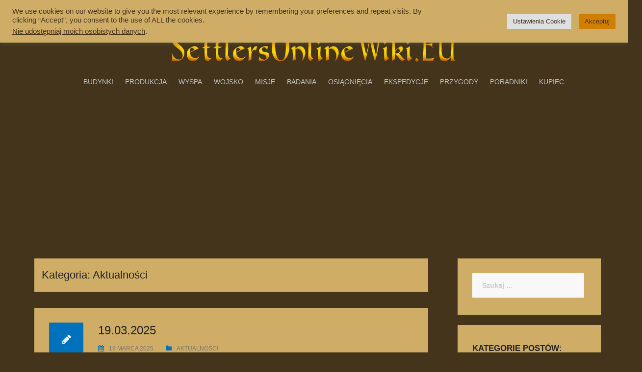

--- FILE ---
content_type: text/html; charset=UTF-8
request_url: https://settlersonlinewiki.eu/category/aktualnosci/page/2/
body_size: 22020
content:
<!DOCTYPE html>
<html dir="ltr" lang="pl-PL">
<head>
<meta charset="UTF-8">
<meta name="viewport" content="width=device-width, initial-scale=1">
<link rel="profile" href="http://gmpg.org/xfn/11">
<link rel="pingback" href="https://settlersonlinewiki.eu/xmlrpc.php">
<script async src="https://pagead2.googlesyndication.com/pagead/js/adsbygoogle.js?client=ca-pub-8874368602896184"
     crossorigin="anonymous"></script>
<!-- Google tag (gtag.js) -->
<script async src="https://www.googletagmanager.com/gtag/js?id=G-1S0QE2Z515"></script>
<script>
  window.dataLayer = window.dataLayer || [];
  function gtag(){dataLayer.push(arguments);}
  gtag('js', new Date());

  gtag('config', 'G-1S0QE2Z515');
</script>

<title>Aktualności | Settlers Online Wiki - Część 2</title>

		<!-- All in One SEO 4.9.3 - aioseo.com -->
	<meta name="description" content="- Część 2" />
	<meta name="robots" content="noindex, nofollow, max-image-preview:large" />
	<link rel="canonical" href="https://settlersonlinewiki.eu/category/aktualnosci/page/2/" />
	<link rel="prev" href="https://settlersonlinewiki.eu/category/aktualnosci/" />
	<link rel="next" href="https://settlersonlinewiki.eu/category/aktualnosci/page/3/" />
	<meta name="generator" content="All in One SEO (AIOSEO) 4.9.3" />
		<script type="application/ld+json" class="aioseo-schema">
			{"@context":"https:\/\/schema.org","@graph":[{"@type":"BreadcrumbList","@id":"https:\/\/settlersonlinewiki.eu\/category\/aktualnosci\/page\/2\/#breadcrumblist","itemListElement":[{"@type":"ListItem","@id":"https:\/\/settlersonlinewiki.eu#listItem","position":1,"name":"Home","item":"https:\/\/settlersonlinewiki.eu","nextItem":{"@type":"ListItem","@id":"https:\/\/settlersonlinewiki.eu\/category\/aktualnosci\/#listItem","name":"Aktualno\u015bci"}},{"@type":"ListItem","@id":"https:\/\/settlersonlinewiki.eu\/category\/aktualnosci\/#listItem","position":2,"name":"Aktualno\u015bci","item":"https:\/\/settlersonlinewiki.eu\/category\/aktualnosci\/","nextItem":{"@type":"ListItem","@id":"https:\/\/settlersonlinewiki.eu\/category\/aktualnosci\/page\/2#listItem","name":"Strona 2"},"previousItem":{"@type":"ListItem","@id":"https:\/\/settlersonlinewiki.eu#listItem","name":"Home"}},{"@type":"ListItem","@id":"https:\/\/settlersonlinewiki.eu\/category\/aktualnosci\/page\/2#listItem","position":3,"name":"Strona 2","previousItem":{"@type":"ListItem","@id":"https:\/\/settlersonlinewiki.eu\/category\/aktualnosci\/#listItem","name":"Aktualno\u015bci"}}]},{"@type":"CollectionPage","@id":"https:\/\/settlersonlinewiki.eu\/category\/aktualnosci\/page\/2\/#collectionpage","url":"https:\/\/settlersonlinewiki.eu\/category\/aktualnosci\/page\/2\/","name":"Aktualno\u015bci | Settlers Online Wiki - Cz\u0119\u015b\u0107 2","description":"- Cz\u0119\u015b\u0107 2","inLanguage":"pl-PL","isPartOf":{"@id":"https:\/\/settlersonlinewiki.eu\/#website"},"breadcrumb":{"@id":"https:\/\/settlersonlinewiki.eu\/category\/aktualnosci\/page\/2\/#breadcrumblist"}},{"@type":"Person","@id":"https:\/\/settlersonlinewiki.eu\/#person"},{"@type":"WebSite","@id":"https:\/\/settlersonlinewiki.eu\/#website","url":"https:\/\/settlersonlinewiki.eu\/","name":"Settlers Online Wiki","description":"Nieoficjalna Wiki Gry The Settlers Online","inLanguage":"pl-PL","publisher":{"@id":"https:\/\/settlersonlinewiki.eu\/#person"}}]}
		</script>
		<!-- All in One SEO -->

<link rel='dns-prefetch' href='//challenges.cloudflare.com' />
<link rel='dns-prefetch' href='//fonts.googleapis.com' />
<link rel="alternate" type="application/rss+xml" title="Settlers Online Wiki &raquo; Kanał z wpisami" href="https://settlersonlinewiki.eu/feed/" />
<link rel="alternate" type="application/rss+xml" title="Settlers Online Wiki &raquo; Kanał z komentarzami" href="https://settlersonlinewiki.eu/comments/feed/" />
<link rel="alternate" type="application/rss+xml" title="Settlers Online Wiki &raquo; Kanał z wpisami zaszufladkowanymi do kategorii Aktualności" href="https://settlersonlinewiki.eu/category/aktualnosci/feed/" />
<style id='wp-img-auto-sizes-contain-inline-css' type='text/css'>
img:is([sizes=auto i],[sizes^="auto," i]){contain-intrinsic-size:3000px 1500px}
/*# sourceURL=wp-img-auto-sizes-contain-inline-css */
</style>
<link rel='stylesheet' id='rocked-bootstrap-css' href='https://settlersonlinewiki.eu/wp-content/themes/rocked/css/bootstrap/bootstrap.min.css?ver=1' type='text/css' media='all' />
<style id='wp-emoji-styles-inline-css' type='text/css'>

	img.wp-smiley, img.emoji {
		display: inline !important;
		border: none !important;
		box-shadow: none !important;
		height: 1em !important;
		width: 1em !important;
		margin: 0 0.07em !important;
		vertical-align: -0.1em !important;
		background: none !important;
		padding: 0 !important;
	}
/*# sourceURL=wp-emoji-styles-inline-css */
</style>
<link rel='stylesheet' id='wp-block-library-css' href='https://settlersonlinewiki.eu/wp-includes/css/dist/block-library/style.min.css?ver=6.9' type='text/css' media='all' />
<style id='classic-theme-styles-inline-css' type='text/css'>
/*! This file is auto-generated */
.wp-block-button__link{color:#fff;background-color:#32373c;border-radius:9999px;box-shadow:none;text-decoration:none;padding:calc(.667em + 2px) calc(1.333em + 2px);font-size:1.125em}.wp-block-file__button{background:#32373c;color:#fff;text-decoration:none}
/*# sourceURL=/wp-includes/css/classic-themes.min.css */
</style>
<link rel='stylesheet' id='aioseo/css/src/vue/standalone/blocks/table-of-contents/global.scss-css' href='https://settlersonlinewiki.eu/wp-content/plugins/all-in-one-seo-pack/dist/Lite/assets/css/table-of-contents/global.e90f6d47.css?ver=4.9.3' type='text/css' media='all' />
<style id='global-styles-inline-css' type='text/css'>
:root{--wp--preset--aspect-ratio--square: 1;--wp--preset--aspect-ratio--4-3: 4/3;--wp--preset--aspect-ratio--3-4: 3/4;--wp--preset--aspect-ratio--3-2: 3/2;--wp--preset--aspect-ratio--2-3: 2/3;--wp--preset--aspect-ratio--16-9: 16/9;--wp--preset--aspect-ratio--9-16: 9/16;--wp--preset--color--black: #000000;--wp--preset--color--cyan-bluish-gray: #abb8c3;--wp--preset--color--white: #ffffff;--wp--preset--color--pale-pink: #f78da7;--wp--preset--color--vivid-red: #cf2e2e;--wp--preset--color--luminous-vivid-orange: #ff6900;--wp--preset--color--luminous-vivid-amber: #fcb900;--wp--preset--color--light-green-cyan: #7bdcb5;--wp--preset--color--vivid-green-cyan: #00d084;--wp--preset--color--pale-cyan-blue: #8ed1fc;--wp--preset--color--vivid-cyan-blue: #0693e3;--wp--preset--color--vivid-purple: #9b51e0;--wp--preset--gradient--vivid-cyan-blue-to-vivid-purple: linear-gradient(135deg,rgb(6,147,227) 0%,rgb(155,81,224) 100%);--wp--preset--gradient--light-green-cyan-to-vivid-green-cyan: linear-gradient(135deg,rgb(122,220,180) 0%,rgb(0,208,130) 100%);--wp--preset--gradient--luminous-vivid-amber-to-luminous-vivid-orange: linear-gradient(135deg,rgb(252,185,0) 0%,rgb(255,105,0) 100%);--wp--preset--gradient--luminous-vivid-orange-to-vivid-red: linear-gradient(135deg,rgb(255,105,0) 0%,rgb(207,46,46) 100%);--wp--preset--gradient--very-light-gray-to-cyan-bluish-gray: linear-gradient(135deg,rgb(238,238,238) 0%,rgb(169,184,195) 100%);--wp--preset--gradient--cool-to-warm-spectrum: linear-gradient(135deg,rgb(74,234,220) 0%,rgb(151,120,209) 20%,rgb(207,42,186) 40%,rgb(238,44,130) 60%,rgb(251,105,98) 80%,rgb(254,248,76) 100%);--wp--preset--gradient--blush-light-purple: linear-gradient(135deg,rgb(255,206,236) 0%,rgb(152,150,240) 100%);--wp--preset--gradient--blush-bordeaux: linear-gradient(135deg,rgb(254,205,165) 0%,rgb(254,45,45) 50%,rgb(107,0,62) 100%);--wp--preset--gradient--luminous-dusk: linear-gradient(135deg,rgb(255,203,112) 0%,rgb(199,81,192) 50%,rgb(65,88,208) 100%);--wp--preset--gradient--pale-ocean: linear-gradient(135deg,rgb(255,245,203) 0%,rgb(182,227,212) 50%,rgb(51,167,181) 100%);--wp--preset--gradient--electric-grass: linear-gradient(135deg,rgb(202,248,128) 0%,rgb(113,206,126) 100%);--wp--preset--gradient--midnight: linear-gradient(135deg,rgb(2,3,129) 0%,rgb(40,116,252) 100%);--wp--preset--font-size--small: 13px;--wp--preset--font-size--medium: 20px;--wp--preset--font-size--large: 36px;--wp--preset--font-size--x-large: 42px;--wp--preset--spacing--20: 0.44rem;--wp--preset--spacing--30: 0.67rem;--wp--preset--spacing--40: 1rem;--wp--preset--spacing--50: 1.5rem;--wp--preset--spacing--60: 2.25rem;--wp--preset--spacing--70: 3.38rem;--wp--preset--spacing--80: 5.06rem;--wp--preset--shadow--natural: 6px 6px 9px rgba(0, 0, 0, 0.2);--wp--preset--shadow--deep: 12px 12px 50px rgba(0, 0, 0, 0.4);--wp--preset--shadow--sharp: 6px 6px 0px rgba(0, 0, 0, 0.2);--wp--preset--shadow--outlined: 6px 6px 0px -3px rgb(255, 255, 255), 6px 6px rgb(0, 0, 0);--wp--preset--shadow--crisp: 6px 6px 0px rgb(0, 0, 0);}:where(.is-layout-flex){gap: 0.5em;}:where(.is-layout-grid){gap: 0.5em;}body .is-layout-flex{display: flex;}.is-layout-flex{flex-wrap: wrap;align-items: center;}.is-layout-flex > :is(*, div){margin: 0;}body .is-layout-grid{display: grid;}.is-layout-grid > :is(*, div){margin: 0;}:where(.wp-block-columns.is-layout-flex){gap: 2em;}:where(.wp-block-columns.is-layout-grid){gap: 2em;}:where(.wp-block-post-template.is-layout-flex){gap: 1.25em;}:where(.wp-block-post-template.is-layout-grid){gap: 1.25em;}.has-black-color{color: var(--wp--preset--color--black) !important;}.has-cyan-bluish-gray-color{color: var(--wp--preset--color--cyan-bluish-gray) !important;}.has-white-color{color: var(--wp--preset--color--white) !important;}.has-pale-pink-color{color: var(--wp--preset--color--pale-pink) !important;}.has-vivid-red-color{color: var(--wp--preset--color--vivid-red) !important;}.has-luminous-vivid-orange-color{color: var(--wp--preset--color--luminous-vivid-orange) !important;}.has-luminous-vivid-amber-color{color: var(--wp--preset--color--luminous-vivid-amber) !important;}.has-light-green-cyan-color{color: var(--wp--preset--color--light-green-cyan) !important;}.has-vivid-green-cyan-color{color: var(--wp--preset--color--vivid-green-cyan) !important;}.has-pale-cyan-blue-color{color: var(--wp--preset--color--pale-cyan-blue) !important;}.has-vivid-cyan-blue-color{color: var(--wp--preset--color--vivid-cyan-blue) !important;}.has-vivid-purple-color{color: var(--wp--preset--color--vivid-purple) !important;}.has-black-background-color{background-color: var(--wp--preset--color--black) !important;}.has-cyan-bluish-gray-background-color{background-color: var(--wp--preset--color--cyan-bluish-gray) !important;}.has-white-background-color{background-color: var(--wp--preset--color--white) !important;}.has-pale-pink-background-color{background-color: var(--wp--preset--color--pale-pink) !important;}.has-vivid-red-background-color{background-color: var(--wp--preset--color--vivid-red) !important;}.has-luminous-vivid-orange-background-color{background-color: var(--wp--preset--color--luminous-vivid-orange) !important;}.has-luminous-vivid-amber-background-color{background-color: var(--wp--preset--color--luminous-vivid-amber) !important;}.has-light-green-cyan-background-color{background-color: var(--wp--preset--color--light-green-cyan) !important;}.has-vivid-green-cyan-background-color{background-color: var(--wp--preset--color--vivid-green-cyan) !important;}.has-pale-cyan-blue-background-color{background-color: var(--wp--preset--color--pale-cyan-blue) !important;}.has-vivid-cyan-blue-background-color{background-color: var(--wp--preset--color--vivid-cyan-blue) !important;}.has-vivid-purple-background-color{background-color: var(--wp--preset--color--vivid-purple) !important;}.has-black-border-color{border-color: var(--wp--preset--color--black) !important;}.has-cyan-bluish-gray-border-color{border-color: var(--wp--preset--color--cyan-bluish-gray) !important;}.has-white-border-color{border-color: var(--wp--preset--color--white) !important;}.has-pale-pink-border-color{border-color: var(--wp--preset--color--pale-pink) !important;}.has-vivid-red-border-color{border-color: var(--wp--preset--color--vivid-red) !important;}.has-luminous-vivid-orange-border-color{border-color: var(--wp--preset--color--luminous-vivid-orange) !important;}.has-luminous-vivid-amber-border-color{border-color: var(--wp--preset--color--luminous-vivid-amber) !important;}.has-light-green-cyan-border-color{border-color: var(--wp--preset--color--light-green-cyan) !important;}.has-vivid-green-cyan-border-color{border-color: var(--wp--preset--color--vivid-green-cyan) !important;}.has-pale-cyan-blue-border-color{border-color: var(--wp--preset--color--pale-cyan-blue) !important;}.has-vivid-cyan-blue-border-color{border-color: var(--wp--preset--color--vivid-cyan-blue) !important;}.has-vivid-purple-border-color{border-color: var(--wp--preset--color--vivid-purple) !important;}.has-vivid-cyan-blue-to-vivid-purple-gradient-background{background: var(--wp--preset--gradient--vivid-cyan-blue-to-vivid-purple) !important;}.has-light-green-cyan-to-vivid-green-cyan-gradient-background{background: var(--wp--preset--gradient--light-green-cyan-to-vivid-green-cyan) !important;}.has-luminous-vivid-amber-to-luminous-vivid-orange-gradient-background{background: var(--wp--preset--gradient--luminous-vivid-amber-to-luminous-vivid-orange) !important;}.has-luminous-vivid-orange-to-vivid-red-gradient-background{background: var(--wp--preset--gradient--luminous-vivid-orange-to-vivid-red) !important;}.has-very-light-gray-to-cyan-bluish-gray-gradient-background{background: var(--wp--preset--gradient--very-light-gray-to-cyan-bluish-gray) !important;}.has-cool-to-warm-spectrum-gradient-background{background: var(--wp--preset--gradient--cool-to-warm-spectrum) !important;}.has-blush-light-purple-gradient-background{background: var(--wp--preset--gradient--blush-light-purple) !important;}.has-blush-bordeaux-gradient-background{background: var(--wp--preset--gradient--blush-bordeaux) !important;}.has-luminous-dusk-gradient-background{background: var(--wp--preset--gradient--luminous-dusk) !important;}.has-pale-ocean-gradient-background{background: var(--wp--preset--gradient--pale-ocean) !important;}.has-electric-grass-gradient-background{background: var(--wp--preset--gradient--electric-grass) !important;}.has-midnight-gradient-background{background: var(--wp--preset--gradient--midnight) !important;}.has-small-font-size{font-size: var(--wp--preset--font-size--small) !important;}.has-medium-font-size{font-size: var(--wp--preset--font-size--medium) !important;}.has-large-font-size{font-size: var(--wp--preset--font-size--large) !important;}.has-x-large-font-size{font-size: var(--wp--preset--font-size--x-large) !important;}
:where(.wp-block-post-template.is-layout-flex){gap: 1.25em;}:where(.wp-block-post-template.is-layout-grid){gap: 1.25em;}
:where(.wp-block-term-template.is-layout-flex){gap: 1.25em;}:where(.wp-block-term-template.is-layout-grid){gap: 1.25em;}
:where(.wp-block-columns.is-layout-flex){gap: 2em;}:where(.wp-block-columns.is-layout-grid){gap: 2em;}
:root :where(.wp-block-pullquote){font-size: 1.5em;line-height: 1.6;}
/*# sourceURL=global-styles-inline-css */
</style>
<link rel='stylesheet' id='contact-form-7-css' href='https://settlersonlinewiki.eu/wp-content/plugins/contact-form-7/includes/css/styles.css?ver=6.1.4' type='text/css' media='all' />
<link rel='stylesheet' id='cookie-law-info-css' href='https://settlersonlinewiki.eu/wp-content/plugins/cookie-law-info/legacy/public/css/cookie-law-info-public.css?ver=3.3.9.1' type='text/css' media='all' />
<link rel='stylesheet' id='cookie-law-info-gdpr-css' href='https://settlersonlinewiki.eu/wp-content/plugins/cookie-law-info/legacy/public/css/cookie-law-info-gdpr.css?ver=3.3.9.1' type='text/css' media='all' />
<link rel='stylesheet' id='rocked-style-css' href='https://settlersonlinewiki.eu/wp-content/themes/rocked/style.css?ver=6.9' type='text/css' media='all' />
<style id='rocked-style-inline-css' type='text/css'>
@media only screen and (min-width: 992px) {.header-image { height:600px; }}
.roll-testimonials:before,.roll-testimonials .name,.roll-news .entry .title a:hover,.roll-news .entry .meta span a:hover,.roll-progress .perc,.roll-iconbox.style2 .icon,.roll-iconbox.border .icon,.widget.widget-info li:before,.widget-area .widget li a:hover,.post .post-meta a:hover,#mainnav ul li a.active,#mainnav ul li a:hover,a, .social-area a, .post .entry-footer .fa, .post .post-meta .fa, .preloader .preloader-inner { color:#0071bc;}
.header-text::before,.roll-team .overlay .socials li a,.rocked-toggle .toggle-title.active,.rocked-toggle .toggle-title.active,.roll-progress .animate,.roll-iconbox.border:hover .icon,.roll-iconbox .icon,.roll-button,.owl-theme .owl-controls .owl-page.active span,.work-faetures .box .icon,.widget.widget-tags .tags a:hover,.page-pagination ul li.active,.page-pagination ul li:hover a,.post .post-format,#mainnav ul ul li:hover > a,#mainnav ul li ul:after,button,input[type="button"],input[type="reset"],input[type="submit"],.social-area a:hover { background-color:#0071bc;}
.roll-iconbox.border .icon,.owl-theme .owl-controls .owl-page.active span,.widget.widget-tags .tags a:hover,.social-area a { border-color:#0071bc;}
#mainnav ul li ul:before { border-color:transparent transparent #0071bc transparent;}
.header { background-color:#44341c;}
.site-title a, .site-title a:hover { color:#222}
.site-description { color:#222}
#mainnav ul li a { color:#c1c1c1}
#mainnav ul ul li a { color:#222}
.header-text, .header-title { color:#ffffff}
body { color:#000000}
.footer-widgets.footer { background-color:#2d2d2d}
.row-overlay { background-color:#1c1c1c}
.header-image::after { background-color:#000}
body, .footer .widget-title { font-family:'Roboto', sans-serif;;}
h1, h2, h3, h4, h5, h6, .roll-button, .rocked-toggle .toggle-title, .roll-works .all-work, .roll-counter .name-count, .roll-counter .numb-count, .roll-testimonials .name, .roll-news .entry .meta { font-family:'Roboto', sans-serif;}
.site-title { font-size:38px; }
.site-description { font-size:14px; }
h2 { font-size:42px; }
h3, .panel-grid-cell .widget-title { font-size:19px; }
h4 { font-size:24px; }
h5 { font-size:20px; }

/*# sourceURL=rocked-style-inline-css */
</style>
<link rel='stylesheet' id='rocked-body-fonts-css' href='//fonts.googleapis.com/css?family&#038;ver=6.9#039;Roboto:400,700,500&#038;subset=latin,latin-ext&#039;' type='text/css' media='all' />
<link rel='stylesheet' id='rocked-headings-fonts-css' href='//fonts.googleapis.com/css?family&#038;ver=6.9#039;Roboto:400,700,500&#038;subset=latin,latin-ext&#039;' type='text/css' media='all' />
<link rel='stylesheet' id='rocked-fontawesome-css' href='https://settlersonlinewiki.eu/wp-content/themes/rocked/fonts/font-awesome.min.css?ver=6.9' type='text/css' media='all' />
<link rel='stylesheet' id='tablepress-default-css' href='https://settlersonlinewiki.eu/wp-content/tablepress-combined.min.css?ver=54' type='text/css' media='all' />
<script type="text/javascript" src="https://settlersonlinewiki.eu/wp-includes/js/jquery/jquery.min.js?ver=3.7.1" id="jquery-core-js"></script>
<script type="text/javascript" src="https://settlersonlinewiki.eu/wp-includes/js/jquery/jquery-migrate.min.js?ver=3.4.1" id="jquery-migrate-js"></script>
<script type="text/javascript" id="cookie-law-info-js-extra">
/* <![CDATA[ */
var Cli_Data = {"nn_cookie_ids":[],"cookielist":[],"non_necessary_cookies":[],"ccpaEnabled":"1","ccpaRegionBased":"","ccpaBarEnabled":"","strictlyEnabled":["necessary","obligatoire"],"ccpaType":"ccpa_gdpr","js_blocking":"1","custom_integration":"","triggerDomRefresh":"","secure_cookies":""};
var cli_cookiebar_settings = {"animate_speed_hide":"500","animate_speed_show":"500","background":"#cfad66","border":"#b1a6a6c2","border_on":"","button_1_button_colour":"#d08000","button_1_button_hover":"#a66600","button_1_link_colour":"#44341c","button_1_as_button":"1","button_1_new_win":"","button_2_button_colour":"#333","button_2_button_hover":"#292929","button_2_link_colour":"#44341c","button_2_as_button":"","button_2_hidebar":"","button_3_button_colour":"#dedfe0","button_3_button_hover":"#b2b2b3","button_3_link_colour":"#44341c","button_3_as_button":"1","button_3_new_win":"","button_4_button_colour":"#dedfe0","button_4_button_hover":"#b2b2b3","button_4_link_colour":"#44341c","button_4_as_button":"1","button_7_button_colour":"#d08000","button_7_button_hover":"#a66600","button_7_link_colour":"#44341c","button_7_as_button":"1","button_7_new_win":"","font_family":"inherit","header_fix":"1","notify_animate_hide":"","notify_animate_show":"","notify_div_id":"#cookie-law-info-bar","notify_position_horizontal":"right","notify_position_vertical":"top","scroll_close":"","scroll_close_reload":"","accept_close_reload":"","reject_close_reload":"","showagain_tab":"","showagain_background":"#fff","showagain_border":"#000","showagain_div_id":"#cookie-law-info-again","showagain_x_position":"100px","text":"#44341c","show_once_yn":"","show_once":"10000","logging_on":"","as_popup":"","popup_overlay":"1","bar_heading_text":"","cookie_bar_as":"banner","popup_showagain_position":"bottom-right","widget_position":"left"};
var log_object = {"ajax_url":"https://settlersonlinewiki.eu/wp-admin/admin-ajax.php"};
//# sourceURL=cookie-law-info-js-extra
/* ]]> */
</script>
<script type="text/javascript" src="https://settlersonlinewiki.eu/wp-content/plugins/cookie-law-info/legacy/public/js/cookie-law-info-public.js?ver=3.3.9.1" id="cookie-law-info-js"></script>
<script type="text/javascript" id="cookie-law-info-ccpa-js-extra">
/* <![CDATA[ */
var ccpa_data = {"opt_out_prompt":"Do you really wish to opt out?","opt_out_confirm":"Confirm","opt_out_cancel":"Cancel"};
//# sourceURL=cookie-law-info-ccpa-js-extra
/* ]]> */
</script>
<script type="text/javascript" src="https://settlersonlinewiki.eu/wp-content/plugins/cookie-law-info/legacy/admin/modules/ccpa/assets/js/cookie-law-info-ccpa.js?ver=3.3.9.1" id="cookie-law-info-ccpa-js"></script>
<link rel="https://api.w.org/" href="https://settlersonlinewiki.eu/wp-json/" /><link rel="alternate" title="JSON" type="application/json" href="https://settlersonlinewiki.eu/wp-json/wp/v2/categories/2" /><link rel="EditURI" type="application/rsd+xml" title="RSD" href="https://settlersonlinewiki.eu/xmlrpc.php?rsd" />
<meta name="generator" content="WordPress 6.9" />
<!--[if lt IE 9]>
<script src="https://settlersonlinewiki.eu/wp-content/themes/rocked/js/html5shiv.js"></script>
<![endif]-->
<meta name="generator" content="Elementor 3.34.1; features: additional_custom_breakpoints; settings: css_print_method-external, google_font-enabled, font_display-auto">
			<style>
				.e-con.e-parent:nth-of-type(n+4):not(.e-lazyloaded):not(.e-no-lazyload),
				.e-con.e-parent:nth-of-type(n+4):not(.e-lazyloaded):not(.e-no-lazyload) * {
					background-image: none !important;
				}
				@media screen and (max-height: 1024px) {
					.e-con.e-parent:nth-of-type(n+3):not(.e-lazyloaded):not(.e-no-lazyload),
					.e-con.e-parent:nth-of-type(n+3):not(.e-lazyloaded):not(.e-no-lazyload) * {
						background-image: none !important;
					}
				}
				@media screen and (max-height: 640px) {
					.e-con.e-parent:nth-of-type(n+2):not(.e-lazyloaded):not(.e-no-lazyload),
					.e-con.e-parent:nth-of-type(n+2):not(.e-lazyloaded):not(.e-no-lazyload) * {
						background-image: none !important;
					}
				}
			</style>
				<style type="text/css">
		.header-image {
			background-image: url(https://settlersonlinewiki.eu/wp-content/themes/rocked/images/header.jpg);
			display: block;
		}
	</style>
	<style type="text/css" id="custom-background-css">
body.custom-background { background-color: #44341c; }
</style>
	<link rel="icon" href="https://settlersonlinewiki.eu/wp-content/uploads/cropped-ikona-32x32.png" sizes="32x32" />
<link rel="icon" href="https://settlersonlinewiki.eu/wp-content/uploads/cropped-ikona-192x192.png" sizes="192x192" />
<link rel="apple-touch-icon" href="https://settlersonlinewiki.eu/wp-content/uploads/cropped-ikona-180x180.png" />
<meta name="msapplication-TileImage" content="https://settlersonlinewiki.eu/wp-content/uploads/cropped-ikona-270x270.png" />
		<style type="text/css" id="wp-custom-css">
			/* PRELOADER */
.preloader {
    background-color: #cfad66;
}
/* NAVIGATION */
#mainnav ul li ul {
	width: 220px;
	position: absolute;
	top: 100%;
	left: 0; 
	opacity: 0;
	padding: 0;
	margin: 0;
	visibility: hidden;
	box-shadow: 0 0 8px rgba(6, 17, 77, 0.9);
    transform: translateY(5px);
    transition: opacity 150ms ease-out 0s, transform 150ms ease-out 0s;
}
#mainnav ul li ul:before {
	content: "";
	position: absolute;
	left: 10px;
	top: -13px;
	border-width: 5px;
	border-style: solid;
}
#mainnav ul ul li a {
	color: #222;
	display: block;
	background-color: #cfad66;
	font-weight: 400;
	padding: 8px 14px;
	text-transform: none;
	border-top: 1px solid #eee;
    -webkit-transition: all 0.2s ease 0s;
       -moz-transition: all 0.2s ease 0s;
        -ms-transition: all 0.2s ease 0s;
         -o-transition: all 0.2s ease 0s;
            transition: all 0.2s ease 0s;
}
#mainnav ul li a {
	display: inline-block;
    font-family: "Montserrat",sans-serif;
    font-size: 14px;
    color: #c1c1c1;
	padding: 8px 10px;
	text-transform: uppercase;
	transition: none;
	transition: color 0.3s linear;
}
/* NAVIGATION TOP */
#maintop {
	display: block;
	float: right;
	-webkit-transition: all 0.3s linear;
	   -moz-transition: all 0.3s linear;
	    -ms-transition: all 0.3s linear;
	     -o-transition: all 0.3s linear;
	        transition: all 0.3s linear;
}
#maintop ul {
	list-style: none;
	margin: 0;
}
#maintop ul li {
	float: left;
}
#maintop ul li a {
	display: inline-block;
    font-family: "Montserrat", sans-serif;
    font-size: 14px;
    color: #222;
	padding: 8px 12px;
	text-transform: uppercase;
	transition: none;
	transition: color 0.3s linear;
}
#maintop ul li:last-child {
	padding-right: 0;
}
#maintop ul li {
	position: relative;
}
#maintop ul li ul {
	width: 220px;
	position: absolute;
	top: 100%;
	left: 0; 
	opacity: 0;
	padding: 0;
	margin: 0;
	visibility: hidden;
	box-shadow: 0 0 8px rgba(6, 17, 77, 0.9);
    transform: translateY(5px);
    transition: opacity 150ms ease-out 0s, transform 150ms ease-out 0s;
}
#maintop ul li ul:after {
	content: "";
	position: absolute;
	left: 0;
	top: -3px;
	width: 100%;
	height: 3px;
}
#maintop ul li ul:before {
	content: "";
	position: absolute;
	left: 10px;
	top: -13px;
	border-width: 5px;
	border-style: solid;
}
#maintop ul li ul li ul {
	left: 100%;
	top: 0;
}
#maintop ul li ul li ul:before {
	border-width: 0;
}
#maintop li:hover > ul {
    opacity: 1;
    visibility: visible;
	transform: translateY(0px);
}
#maintop ul ul {
	z-index: 99999;
}
#maintop ul ul li {
	width: 100%;
}
#maintop ul ul li a {
	color: #222;
	display: block;
	background-color: #cfad66;
	font-weight: 400;
	padding: 8px 14px;
	text-transform: none;
	border-top: 1px solid #eee;
    -webkit-transition: all 0.2s ease 0s;
       -moz-transition: all 0.2s ease 0s;
        -ms-transition: all 0.2s ease 0s;
         -o-transition: all 0.2s ease 0s;
            transition: all 0.2s ease 0s;
}
#maintop ul ul li:first-child a {
	border: 0;
}
#maintop ul ul li:hover > a {
	color: #fff;
}
/* Centered nav bar */
.menu-centered .site-branding,
.menu-centered .menu-wrapper,
.menu-centered #maintop {
	width: 100%;
	float: none;
	text-align: center;
} 
.menu-centered #maintop ul li {
	float: none;
	display: inline-block;
}
.menu-centered .header .container .row {
	display: block;
}
.menu-centered #maintop ul ul li {
	text-align: left;
}
/* PAGES */
.page-template-page_front-page .main-content {
	padding: 30px;
}
textarea:-moz-placeholder,
textarea::-moz-placeholder,
input:-moz-placeholder,
input::-moz-placeholder {
	color: #44341c;
	opacity: 1;
}
.uneditable-input {
	background-color: #cfad66;
	border: 1px solid #f1f1f1;
	font-size: 14px;
	height: 50px;
	padding: 0 20px;
	line-height: 24px;
	-webkit-transition: border 0.3s ease 0s;
	   -moz-transition: border 0.3s ease 0s;
		-ms-transition: border 0.3s ease 0s;
		 -o-transition: border 0.3s ease 0s;
			transition: border 0.3s ease 0s;
}
.page-title {
	background-color: #cfad66;
    padding: 22px 15px;	
}
/* WIDGETS */
.widget-area .widget {
	background-color: #cfad66;
	padding: 30px;
}
.widget-area .widget .widget-title {
	font-size: 17px;
	line-height: 35px;
	letter-spacing: 0;
	clear: both;
	font-weight: 700;
	text-transform: uppercase;
	margin-bottom: 10px;
}
.widget-area .widget li a {
	color: #d90b0b;
}
/* PANELS */
.panel-grid-cell .widget-title {
	position: relative;
	text-align: center;
    font-size: 22px;
    font-weight: 700;
    padding: 0 0 10px;
    margin-bottom: 20px;
    text-transform: uppercase;
}
.panel-grid-cell .widget-title:after {
    content: "";
    position: absolute;
    left: 50%;
    top: 100%;
    background-color: transparent;
    width: 90px;
    height: 1px;
	margin-left: -45px;
}
/* Layout */
.main-content {
	padding: 40px 0;
}
/*  Posts and pages */
.hentry {
	padding: 30px;
	margin: 0 0 30px;
	background-color: #cfad66;
}
.error404 .content-area {
	text-align: center;
	background-color: #cfad66;
	padding: 30px;
}
.comments-title {
	margin: 0 0 15px;
	font-size: 14px;
	padding: 30px;
	background-color: #cfad66;
}
.comment-body {
	padding: 30px;
	background-color: #cfad66;
	margin-bottom: 15px;
}
/*  TABLES */
table {
        table-layout: auto;
	margin-bottom: 20px;
	border: 1px solid #000000;
}
th {
	background-color: #cfad66;
}
td {
	background-repeat: no-repeat;
	background-position: center;
}
table > thead > tr > th,
table > tbody > tr > th,
table > tfoot > tr > th,
table > thead > tr > td,
table > tbody > tr > td,
table > tfoot > tr > td {
	padding: 10px;
	line-height: 1.42857143;
	vertical-align: middle;
}
table > thead > tr > th,
table > tbody > tr > th,
table > tfoot > tr > th,
table > thead > tr > td,
table > tbody > tr > td,
table > tfoot > tr > td {
	border: 1px solid #000000;
}		</style>
		</head>

<body class="archive paged category category-aktualnosci category-2 custom-background paged-2 category-paged-2 wp-theme-rocked header-static menu-centered elementor-default elementor-kit-81666">

<div id="page" class="hfeed site">
	<a class="skip-link screen-reader-text" href="#content">Przejdź do treści</a>

	<header id="header" class="header">
		<div class="header-wrap">
			<div class="container">
				<div class="row">
					 <nav id="maintop" class="maintop">
                     <div class="menu-pasek-jezyka-pl-container"><ul id="menu-pasek-jezyka-pl" class="menu"><li id="menu-item-4741-pl" class="lang-item lang-item-3 lang-item-pl current-lang lang-item-first menu-item menu-item-type-custom menu-item-object-custom menu-item-4741-pl"><a href="https://settlersonlinewiki.eu/category/aktualnosci/" hreflang="pl-PL" lang="pl-PL"><img src="[data-uri]" alt="Polski" width="16" height="11" style="width: 16px; height: 11px;" /></a></li>
<li id="menu-item-4741-en" class="lang-item lang-item-6 lang-item-en menu-item menu-item-type-custom menu-item-object-custom menu-item-4741-en"><a href="https://settlersonlinewiki.eu/en/category/news/" hreflang="en-GB" lang="en-GB"><img src="[data-uri]" alt="English" width="16" height="11" style="width: 16px; height: 11px;" /></a></li>
</ul></div>                     </nav><!-- #pasek-jezyka -->

					<div class="site-branding col-md-3 col-sm-3 col-xs-3">
						<a href="https://settlersonlinewiki.eu/" title="Settlers Online Wiki"><img class="site-logo" src="https://settlersonlinewiki.eu/wp-content/uploads/logo2.png" alt="Settlers Online Wiki" /></a>					</div><!-- /.col-md-2 -->
					<div class="menu-wrapper col-md-9 col-sm-9 col-xs-9">
						<div class="btn-menu"><i class="fa fa-bars"></i></div>
						<nav id="mainnav" class="mainnav">
							<div class="menu-glowne-menu-container"><ul id="primary-menu" class="menu"><li id="menu-item-240" class="menu-item menu-item-type-post_type menu-item-object-page menu-item-has-children menu-item-240"><a href="https://settlersonlinewiki.eu/budynki/">Budynki</a>
<ul class="sub-menu">
	<li id="menu-item-32807" class="menu-item menu-item-type-post_type menu-item-object-page menu-item-32807"><a href="https://settlersonlinewiki.eu/budynki/podstawowe/">Podstawowe</a></li>
	<li id="menu-item-32806" class="menu-item menu-item-type-post_type menu-item-object-page menu-item-32806"><a href="https://settlersonlinewiki.eu/budynki/srednie/">Średnie</a></li>
	<li id="menu-item-32805" class="menu-item menu-item-type-post_type menu-item-object-page menu-item-32805"><a href="https://settlersonlinewiki.eu/budynki/zaawansowane/">Zaawansowane</a></li>
	<li id="menu-item-32804" class="menu-item menu-item-type-post_type menu-item-object-page menu-item-32804"><a href="https://settlersonlinewiki.eu/budynki/mistrzowskie/">Mistrzowskie</a></li>
	<li id="menu-item-243" class="menu-item menu-item-type-post_type menu-item-object-page menu-item-243"><a href="https://settlersonlinewiki.eu/budynki/elitarne/">Elitarne</a></li>
	<li id="menu-item-32803" class="menu-item menu-item-type-post_type menu-item-object-page menu-item-32803"><a href="https://settlersonlinewiki.eu/budynki/specjalne/">Specjalne</a></li>
	<li id="menu-item-245" class="menu-item menu-item-type-post_type menu-item-object-page menu-item-245"><a href="https://settlersonlinewiki.eu/budynki/epickie/">Epickie</a></li>
	<li id="menu-item-244" class="menu-item menu-item-type-post_type menu-item-object-page menu-item-244"><a href="https://settlersonlinewiki.eu/budynki/epickie/epicki-sklad-drewna/">Epicki Skład Drewna</a></li>
	<li id="menu-item-12076" class="menu-item menu-item-type-post_type menu-item-object-page menu-item-12076"><a href="https://settlersonlinewiki.eu/budynki/epickie/epickie-gospodarstwo/">Epickie Gospodarstwo</a></li>
	<li id="menu-item-34498" class="menu-item menu-item-type-post_type menu-item-object-page menu-item-34498"><a href="https://settlersonlinewiki.eu/budynki/epickie/epicka-kuznia/">Epicka Kuźnia</a></li>
	<li id="menu-item-12079" class="menu-item menu-item-type-post_type menu-item-object-page menu-item-12079"><a href="https://settlersonlinewiki.eu/budynki/inne/excelsior/">Excelsior</a></li>
	<li id="menu-item-247" class="menu-item menu-item-type-post_type menu-item-object-page menu-item-247"><a href="https://settlersonlinewiki.eu/budynki/inne/">Inne</a></li>
	<li id="menu-item-242" class="menu-item menu-item-type-post_type menu-item-object-page menu-item-242"><a href="https://settlersonlinewiki.eu/budynki/budowle-z-przygod/">Budowle z Przygód</a></li>
	<li id="menu-item-249" class="menu-item menu-item-type-post_type menu-item-object-page menu-item-249"><a href="https://settlersonlinewiki.eu/budynki/ozdoby/">Ozdoby</a></li>
</ul>
</li>
<li id="menu-item-130" class="menu-item menu-item-type-post_type menu-item-object-page menu-item-130"><a href="https://settlersonlinewiki.eu/produkcja/">Produkcja</a></li>
<li id="menu-item-128" class="menu-item menu-item-type-post_type menu-item-object-page menu-item-has-children menu-item-128"><a href="https://settlersonlinewiki.eu/wyspa/">Wyspa</a>
<ul class="sub-menu">
	<li id="menu-item-373" class="menu-item menu-item-type-post_type menu-item-object-page menu-item-373"><a href="https://settlersonlinewiki.eu/wyspa/podbicie-wyspy/">Podbicie Wyspy</a></li>
	<li id="menu-item-372" class="menu-item menu-item-type-post_type menu-item-object-page menu-item-372"><a href="https://settlersonlinewiki.eu/wyspa/podbicie-wysp-archipelagu/">Podbicie Archipelagu 50+</a></li>
	<li id="menu-item-21514" class="menu-item menu-item-type-post_type menu-item-object-page menu-item-21514"><a href="https://settlersonlinewiki.eu/wyspa/podbicie-wysp-archipelagu-56/">Podbicie Archipelagu 56+</a></li>
	<li id="menu-item-371" class="menu-item menu-item-type-post_type menu-item-object-page menu-item-371"><a href="https://settlersonlinewiki.eu/wyspa/zloza/">Złoża</a></li>
	<li id="menu-item-370" class="menu-item menu-item-type-post_type menu-item-object-page menu-item-370"><a href="https://settlersonlinewiki.eu/wyspa/wyburzanie-skal/">Wyburzanie Skał</a></li>
</ul>
</li>
<li id="menu-item-129" class="menu-item menu-item-type-post_type menu-item-object-page menu-item-has-children menu-item-129"><a href="https://settlersonlinewiki.eu/wojsko/">Wojsko</a>
<ul class="sub-menu">
	<li id="menu-item-799" class="menu-item menu-item-type-post_type menu-item-object-page menu-item-799"><a href="https://settlersonlinewiki.eu/wojsko/general/">Generał</a></li>
	<li id="menu-item-374" class="menu-item menu-item-type-post_type menu-item-object-page menu-item-374"><a href="https://settlersonlinewiki.eu/wojsko/jednostki-wojskowe/">Jednostki Wojskowe</a></li>
	<li id="menu-item-844" class="menu-item menu-item-type-post_type menu-item-object-page menu-item-844"><a href="https://settlersonlinewiki.eu/wojsko/koszary/">Koszary</a></li>
	<li id="menu-item-843" class="menu-item menu-item-type-post_type menu-item-object-page menu-item-843"><a href="https://settlersonlinewiki.eu/wojsko/elitarne-koszary/">Elitarne Koszary</a></li>
</ul>
</li>
<li id="menu-item-127" class="menu-item menu-item-type-post_type menu-item-object-page menu-item-has-children menu-item-127"><a href="https://settlersonlinewiki.eu/misje/">Misje</a>
<ul class="sub-menu">
	<li id="menu-item-350" class="menu-item menu-item-type-post_type menu-item-object-page menu-item-350"><a href="https://settlersonlinewiki.eu/misje/samouczek/">Samouczek</a></li>
	<li id="menu-item-349" class="menu-item menu-item-type-post_type menu-item-object-page menu-item-349"><a href="https://settlersonlinewiki.eu/misje/mini-zadania/">Mini Zadania</a></li>
	<li id="menu-item-348" class="menu-item menu-item-type-post_type menu-item-object-page menu-item-348"><a href="https://settlersonlinewiki.eu/misje/misje-glowne/">Misje Główne</a></li>
	<li id="menu-item-347" class="menu-item menu-item-type-post_type menu-item-object-page menu-item-347"><a href="https://settlersonlinewiki.eu/misje/zadania-poboczne/">Zadania Poboczne</a></li>
	<li id="menu-item-346" class="menu-item menu-item-type-post_type menu-item-object-page menu-item-346"><a href="https://settlersonlinewiki.eu/misje/misje-dzienne/">Misje Dzienne</a></li>
	<li id="menu-item-345" class="menu-item menu-item-type-post_type menu-item-object-page menu-item-345"><a href="https://settlersonlinewiki.eu/misje/zadania-gildii/">Zadania Gildii</a></li>
	<li id="menu-item-12078" class="menu-item menu-item-type-post_type menu-item-object-page menu-item-12078"><a href="https://settlersonlinewiki.eu/misje/excelsior-listy/">Excelsior – Listy</a></li>
	<li id="menu-item-38571" class="menu-item menu-item-type-post_type menu-item-object-page menu-item-38571"><a href="https://settlersonlinewiki.eu/misje/cotygodniowe-wyzwania/">Cotygodniowe Wyzwania</a></li>
	<li id="menu-item-89049" class="menu-item menu-item-type-post_type menu-item-object-page menu-item-89049"><a href="https://settlersonlinewiki.eu/misje/starfall/">Deszcz Gwiazd</a></li>
	<li id="menu-item-8519" class="menu-item menu-item-type-post_type menu-item-object-page menu-item-8519"><a href="https://settlersonlinewiki.eu/budynki/inne/poszukiwacz/">Poszukiwacz</a></li>
	<li id="menu-item-40890" class="menu-item menu-item-type-post_type menu-item-object-page menu-item-40890"><a href="https://settlersonlinewiki.eu/budynki/inne/uroczy-ogrod/">Uroczy Ogród</a></li>
	<li id="menu-item-344" class="menu-item menu-item-type-post_type menu-item-object-page menu-item-344"><a href="https://settlersonlinewiki.eu/misje/zadania-kryzysowe-cztery-wiatry/">Kryzysowe – Cztery Wiatry</a></li>
	<li id="menu-item-343" class="menu-item menu-item-type-post_type menu-item-object-page menu-item-343"><a href="https://settlersonlinewiki.eu/misje/zadania-kryzysowe-upadla-armia/">Kryzysowe – Upadła Armia</a></li>
	<li id="menu-item-8551" class="menu-item menu-item-type-post_type menu-item-object-page menu-item-8551"><a href="https://settlersonlinewiki.eu/misje/zadania-kryzysowe-wielkie-zlo/">Kryzysowe – Wielkie Zło</a></li>
	<li id="menu-item-18354" class="menu-item menu-item-type-post_type menu-item-object-page menu-item-18354"><a href="https://settlersonlinewiki.eu/misje/zadania-kryzysowe-powrot-wielkiego-zla/">Kryzysowe – Powrót Zła</a></li>
	<li id="menu-item-29309" class="menu-item menu-item-type-post_type menu-item-object-page menu-item-29309"><a href="https://settlersonlinewiki.eu/misje/zadania-kryzysowe-kontratak-bandytow/">Kryzysowe – Kontratak B&#8230; I</a></li>
	<li id="menu-item-46571" class="menu-item menu-item-type-post_type menu-item-object-page menu-item-46571"><a href="https://settlersonlinewiki.eu/misje/zadania-kryzysowe-kontratak-bandytow-ii/">Kryzysowe – Kontratak B&#8230; II</a></li>
</ul>
</li>
<li id="menu-item-126" class="menu-item menu-item-type-post_type menu-item-object-page menu-item-has-children menu-item-126"><a href="https://settlersonlinewiki.eu/badania/">Badania</a>
<ul class="sub-menu">
	<li id="menu-item-402" class="menu-item menu-item-type-post_type menu-item-object-page menu-item-402"><a href="https://settlersonlinewiki.eu/budynki/badania/">Budynki</a></li>
	<li id="menu-item-401" class="menu-item menu-item-type-post_type menu-item-object-page menu-item-401"><a href="https://settlersonlinewiki.eu/badania/introligator/">Introligator</a></li>
	<li id="menu-item-400" class="menu-item menu-item-type-post_type menu-item-object-page menu-item-400"><a href="https://settlersonlinewiki.eu/badania/system-badan-odkrywca/">System Badań – Odkrywca</a></li>
	<li id="menu-item-399" class="menu-item menu-item-type-post_type menu-item-object-page menu-item-399"><a href="https://settlersonlinewiki.eu/badania/system-badan-geolog/">System Badań – Geolog</a></li>
	<li id="menu-item-19731" class="menu-item menu-item-type-post_type menu-item-object-page menu-item-19731"><a href="https://settlersonlinewiki.eu/badania/system-badan-general/">System Badań – Generał</a></li>
</ul>
</li>
<li id="menu-item-124" class="menu-item menu-item-type-post_type menu-item-object-page menu-item-124"><a href="https://settlersonlinewiki.eu/osiagniecia/">Osiągnięcia</a></li>
<li id="menu-item-125" class="menu-item menu-item-type-post_type menu-item-object-page menu-item-has-children menu-item-125"><a href="https://settlersonlinewiki.eu/ekspedycje/">Ekspedycje</a>
<ul class="sub-menu">
	<li id="menu-item-672" class="menu-item menu-item-type-post_type menu-item-object-page menu-item-672"><a href="https://settlersonlinewiki.eu/ekspedycje/zbrojownia/">Zbrojownia</a></li>
	<li id="menu-item-671" class="menu-item menu-item-type-post_type menu-item-object-page menu-item-671"><a href="https://settlersonlinewiki.eu/ekspedycje/akademia-wojskowa/">Akademia Wojskowa</a></li>
	<li id="menu-item-670" class="menu-item menu-item-type-post_type menu-item-object-page menu-item-670"><a href="https://settlersonlinewiki.eu/ekspedycje/marszalek/">Marszałek</a></li>
	<li id="menu-item-669" class="menu-item menu-item-type-post_type menu-item-object-page menu-item-669"><a href="https://settlersonlinewiki.eu/ekspedycje/jednostki/">Jednostki</a></li>
	<li id="menu-item-668" class="menu-item menu-item-type-post_type menu-item-object-page menu-item-668"><a href="https://settlersonlinewiki.eu/ekspedycje/rodzaje-kolonii/">Rodzaje Kolonii</a></li>
	<li id="menu-item-667" class="menu-item menu-item-type-post_type menu-item-object-page menu-item-667"><a href="https://settlersonlinewiki.eu/ekspedycje/ekspedycja-szkoleniowa/">Ekspedycja Szkoleniowa</a></li>
	<li id="menu-item-709" class="menu-item menu-item-type-post_type menu-item-object-page menu-item-709"><a href="https://settlersonlinewiki.eu/ekspedycje/atakowanie-kolonii/">Atakowanie Kolonii</a></li>
	<li id="menu-item-708" class="menu-item menu-item-type-post_type menu-item-object-page menu-item-708"><a href="https://settlersonlinewiki.eu/ekspedycje/doswiadczenie-oraz-nagrody/">Doświadczenie oraz Nagrody</a></li>
	<li id="menu-item-8394" class="menu-item menu-item-type-post_type menu-item-object-page menu-item-8394"><a href="https://settlersonlinewiki.eu/ekspedycje/doswiadczenie-za-pokonane-jednostki-na-ekspedycjach/">Doświadczenie za Jednostki</a></li>
	<li id="menu-item-707" class="menu-item menu-item-type-post_type menu-item-object-page menu-item-707"><a href="https://settlersonlinewiki.eu/ekspedycje/twierdze-obronne/">Twierdze Obronne</a></li>
	<li id="menu-item-706" class="menu-item menu-item-type-post_type menu-item-object-page menu-item-706"><a href="https://settlersonlinewiki.eu/ekspedycje/zamek-ekspedycyjny/">Zamek Ekspedycyjny</a></li>
	<li id="menu-item-705" class="menu-item menu-item-type-post_type menu-item-object-page menu-item-705"><a href="https://settlersonlinewiki.eu/ekspedycje/zadania/">Zadania</a></li>
</ul>
</li>
<li id="menu-item-123" class="menu-item menu-item-type-post_type menu-item-object-page menu-item-has-children menu-item-123"><a href="https://settlersonlinewiki.eu/przygody/">Przygody</a>
<ul class="sub-menu">
	<li id="menu-item-746" class="menu-item menu-item-type-post_type menu-item-object-page menu-item-746"><a href="https://settlersonlinewiki.eu/przygody/dla-jednego-gracza/">Dla Jednego Gracza</a></li>
	<li id="menu-item-745" class="menu-item menu-item-type-post_type menu-item-object-page menu-item-745"><a href="https://settlersonlinewiki.eu/przygody/dla-dwoch-graczy/">Dla Dwóch Graczy</a></li>
	<li id="menu-item-744" class="menu-item menu-item-type-post_type menu-item-object-page menu-item-744"><a href="https://settlersonlinewiki.eu/przygody/dla-trzech-graczy/">Dla Trzech Graczy</a></li>
	<li id="menu-item-12077" class="menu-item menu-item-type-post_type menu-item-object-page menu-item-12077"><a href="https://settlersonlinewiki.eu/przygody/wyprawy/">Wyprawy</a></li>
	<li id="menu-item-743" class="menu-item menu-item-type-post_type menu-item-object-page menu-item-743"><a href="https://settlersonlinewiki.eu/przygody/bajkowe/">Bajkowe / 1001 Nocy</a></li>
	<li id="menu-item-742" class="menu-item menu-item-type-post_type menu-item-object-page menu-item-742"><a href="https://settlersonlinewiki.eu/przygody/kooperacyjne/">Kooperacyjne</a></li>
	<li id="menu-item-741" class="menu-item menu-item-type-post_type menu-item-object-page menu-item-741"><a href="https://settlersonlinewiki.eu/przygody/scenariusze/">Scenariusze</a></li>
	<li id="menu-item-740" class="menu-item menu-item-type-post_type menu-item-object-page menu-item-740"><a href="https://settlersonlinewiki.eu/przygody/eventowe/">Eventowe</a></li>
	<li id="menu-item-9109" class="menu-item menu-item-type-post_type menu-item-object-page menu-item-9109"><a href="https://settlersonlinewiki.eu/przygody/rodzaje-przygod/">Rodzaje Przygód</a></li>
	<li id="menu-item-9108" class="menu-item menu-item-type-post_type menu-item-object-page menu-item-9108"><a href="https://settlersonlinewiki.eu/przygody/nagrody-z-przygod/">Nagrody z Przygód</a></li>
	<li id="menu-item-66826" class="menu-item menu-item-type-post_type menu-item-object-page menu-item-66826"><a href="https://settlersonlinewiki.eu/przygody/tabele-dropow/">Tabele Dropów</a></li>
	<li id="menu-item-5297" class="menu-item menu-item-type-post_type menu-item-object-page menu-item-5297"><a href="https://settlersonlinewiki.eu/przygody/faq-przygod/">FAQ Przygód</a></li>
	<li id="menu-item-5295" class="menu-item menu-item-type-post_type menu-item-object-page menu-item-5295"><a href="https://settlersonlinewiki.eu/przygody/jak-robic-bloki/">Jak Robić Bloki</a></li>
	<li id="menu-item-8393" class="menu-item menu-item-type-post_type menu-item-object-page menu-item-8393"><a href="https://settlersonlinewiki.eu/poradniki/doswiadczenie-za-pokonane-jednostki/">Doświadczenie za Jednostki</a></li>
	<li id="menu-item-8392" class="menu-item menu-item-type-post_type menu-item-object-page menu-item-8392"><a href="https://settlersonlinewiki.eu/poradniki/wrogie-obozy/">Wrogie Obozy</a></li>
	<li id="menu-item-5296" class="menu-item menu-item-type-post_type menu-item-object-page menu-item-5296"><a href="https://settlersonlinewiki.eu/przygody/poradniki-video/">Poradniki Video</a></li>
</ul>
</li>
<li id="menu-item-122" class="menu-item menu-item-type-post_type menu-item-object-page menu-item-has-children menu-item-122"><a href="https://settlersonlinewiki.eu/poradniki/">Poradniki</a>
<ul class="sub-menu">
	<li id="menu-item-768" class="menu-item menu-item-type-post_type menu-item-object-page menu-item-768"><a href="https://settlersonlinewiki.eu/poradniki/doswiadczenie-oraz-nagrody/">Doświadczenie oraz Nagrody</a></li>
	<li id="menu-item-767" class="menu-item menu-item-type-post_type menu-item-object-page menu-item-767"><a href="https://settlersonlinewiki.eu/poradniki/premia-za-logowanie/">Premia Za Logowanie</a></li>
	<li id="menu-item-802" class="menu-item menu-item-type-post_type menu-item-object-page menu-item-802"><a href="https://settlersonlinewiki.eu/poradniki/tawerna/">Tawerna</a></li>
	<li id="menu-item-801" class="menu-item menu-item-type-post_type menu-item-object-page menu-item-801"><a href="https://settlersonlinewiki.eu/poradniki/geolog/">Geolog</a></li>
	<li id="menu-item-800" class="menu-item menu-item-type-post_type menu-item-object-page menu-item-800"><a href="https://settlersonlinewiki.eu/poradniki/odkrywca/">Odkrywca</a></li>
	<li id="menu-item-798" class="menu-item menu-item-type-post_type menu-item-object-page menu-item-798"><a href="https://settlersonlinewiki.eu/poradniki/surowce/">Surowce</a></li>
	<li id="menu-item-842" class="menu-item menu-item-type-post_type menu-item-object-page menu-item-842"><a href="https://settlersonlinewiki.eu/poradniki/gildia/">Gildia</a></li>
	<li id="menu-item-841" class="menu-item menu-item-type-post_type menu-item-object-page menu-item-841"><a href="https://settlersonlinewiki.eu/poradniki/magazyn-prowiantu/">Magazyn Prowiantu</a></li>
	<li id="menu-item-13288" class="menu-item menu-item-type-post_type menu-item-object-page menu-item-13288"><a href="https://settlersonlinewiki.eu/poradniki/specjalny-magazyn-prowiantu/">Specjalny Magazyn Prowiantu</a></li>
	<li id="menu-item-840" class="menu-item menu-item-type-post_type menu-item-object-page menu-item-840"><a href="https://settlersonlinewiki.eu/poradniki/skroty-klawiaturowe/">Skróty Klawiaturowe</a></li>
	<li id="menu-item-869" class="menu-item menu-item-type-post_type menu-item-object-page menu-item-869"><a href="https://settlersonlinewiki.eu/poradniki/komendy/">Komendy</a></li>
	<li id="menu-item-868" class="menu-item menu-item-type-post_type menu-item-object-page menu-item-868"><a href="https://settlersonlinewiki.eu/poradniki/premie/">Premie</a></li>
	<li id="menu-item-867" class="menu-item menu-item-type-post_type menu-item-object-page menu-item-867"><a href="https://settlersonlinewiki.eu/poradniki/kolekcje/">Kolekcje</a></li>
	<li id="menu-item-85624" class="menu-item menu-item-type-post_type menu-item-object-page menu-item-85624"><a href="https://settlersonlinewiki.eu/poradniki/sala-podejrzanych-interesow/">Sala Podejrzanych Interesów</a></li>
	<li id="menu-item-866" class="menu-item menu-item-type-post_type menu-item-object-page menu-item-866"><a href="https://settlersonlinewiki.eu/poradniki/planowanie-zabudowy-wyspy/">Planowanie Zabudowy Wyspy</a></li>
	<li id="menu-item-865" class="menu-item menu-item-type-post_type menu-item-object-page menu-item-865"><a href="https://settlersonlinewiki.eu/poradniki/skrzynie/">Skrzynie</a></li>
</ul>
</li>
<li id="menu-item-121" class="menu-item menu-item-type-post_type menu-item-object-page menu-item-has-children menu-item-121"><a href="https://settlersonlinewiki.eu/kupiec/">Kupiec</a>
<ul class="sub-menu">
	<li id="menu-item-910" class="menu-item menu-item-type-post_type menu-item-object-page menu-item-910"><a href="https://settlersonlinewiki.eu/kupiec/premium/">Premium</a></li>
	<li id="menu-item-909" class="menu-item menu-item-type-post_type menu-item-object-page menu-item-909"><a href="https://settlersonlinewiki.eu/kupiec/czarny-rynek/">Czarny Rynek</a></li>
	<li id="menu-item-908" class="menu-item menu-item-type-post_type menu-item-object-page menu-item-908"><a href="https://settlersonlinewiki.eu/kupiec/architekt/">Architekt</a></li>
	<li id="menu-item-907" class="menu-item menu-item-type-post_type menu-item-object-page menu-item-907"><a href="https://settlersonlinewiki.eu/kupiec/sprzedaz-hurtowa/">Sprzedaż Hurtowa</a></li>
	<li id="menu-item-906" class="menu-item menu-item-type-post_type menu-item-object-page menu-item-906"><a href="https://settlersonlinewiki.eu/kupiec/zasoby/">Zasoby</a></li>
	<li id="menu-item-905" class="menu-item menu-item-type-post_type menu-item-object-page menu-item-905"><a href="https://settlersonlinewiki.eu/kupiec/surowce/">Surowce</a></li>
	<li id="menu-item-935" class="menu-item menu-item-type-post_type menu-item-object-page menu-item-935"><a href="https://settlersonlinewiki.eu/kupiec/zdobienia/">Zdobienia</a></li>
	<li id="menu-item-85613" class="menu-item menu-item-type-post_type menu-item-object-page menu-item-85613"><a href="https://settlersonlinewiki.eu/kupiec/skorki-budynkow/">Skórki Budynków</a></li>
	<li id="menu-item-934" class="menu-item menu-item-type-post_type menu-item-object-page menu-item-934"><a href="https://settlersonlinewiki.eu/kupiec/ekspedycje/">Ekspedycje</a></li>
	<li id="menu-item-933" class="menu-item menu-item-type-post_type menu-item-object-page menu-item-933"><a href="https://settlersonlinewiki.eu/kupiec/przygoda/">Przygoda</a></li>
	<li id="menu-item-932" class="menu-item menu-item-type-post_type menu-item-object-page menu-item-932"><a href="https://settlersonlinewiki.eu/kupiec/targowisko-gildii/">Targowisko Gildii</a></li>
	<li id="menu-item-931" class="menu-item menu-item-type-post_type menu-item-object-page menu-item-931"><a href="https://settlersonlinewiki.eu/kupiec/epickie-przedmioty/">Epickie Przedmioty</a></li>
	<li id="menu-item-9110" class="menu-item menu-item-type-post_type menu-item-object-page menu-item-9110"><a href="https://settlersonlinewiki.eu/kupiec/oferty-limitowane/">Oferty Limitowane</a></li>
</ul>
</li>
</ul></div>						</nav><!-- #site-navigation -->
					</div><!-- /.col-md-10 -->
					<center>
<br />
<script async src="https://pagead2.googlesyndication.com/pagead/js/adsbygoogle.js"></script>
<!-- Wiki Xad 2 Display -->
<ins class="adsbygoogle"
     style="display:block"
     data-ad-client="ca-pub-8874368602896184"
     data-ad-slot="2995145498"
     data-ad-format="auto"
     data-full-width-responsive="true"></ins>
<script>
     (adsbygoogle = window.adsbygoogle || []).push({});
</script>

</center>				</div><!-- /.row -->
			</div><!-- /container -->
		</div>
	</header>
	
	
	<div class="main-content">
		<div class="container">
			<div class="row">
	<div id="primary" class="content-area col-md-9 classic">
		<main id="main" class="content-wrap" role="main">

		
			<header class="page-header">
				<h1 class="page-title">Kategoria: <span>Aktualności</span></h1>			</header><!-- .page-header -->

						<div class="posts-layout">
			
				
<article id="post-93731" class="post-93731 post type-post status-publish format-standard hentry category-aktualnosci">

	<div class="post-format">
		<i class="fa fa-pencil"></i>	</div><!-- /.post-format -->

	<div class="post-content">
		
		<header class="entry-header">
			<h2 class="entry-title"><a href="https://settlersonlinewiki.eu/19-03-2025/" rel="bookmark">19.03.2025</a></h2>
						<div class="post-meta">
				<span class="posted-on"><i class="fa fa-calendar"></i><a href="https://settlersonlinewiki.eu/19-03-2025/" rel="bookmark"><time class="entry-date published updated" datetime="2025-03-19T11:47:28+01:00">19 marca 2025</time></a></span><span class="byline"><i class="fa fa-user"></i><span class="author vcard"><a class="url fn n" href="https://settlersonlinewiki.eu/author/mordechaj/">Admin</a></span></span><span class="cat-links"><i class="fa fa-folder"></i><a href="https://settlersonlinewiki.eu/category/aktualnosci/" rel="category tag">Aktualności</a></span>			</div><!-- .entry-meta -->
					</header><!-- .entry-header -->

		<div class="entry-content">
							<p>Dodano pierwsze informacje o Evencie Wielkanocnym 2025 (strona główna)</p>
			
					</div><!-- .entry-content -->

	</div>
</article><!-- #post-## -->
			
				
<article id="post-93286" class="post-93286 post type-post status-publish format-standard hentry category-aktualnosci">

	<div class="post-format">
		<i class="fa fa-pencil"></i>	</div><!-- /.post-format -->

	<div class="post-content">
		
		<header class="entry-header">
			<h2 class="entry-title"><a href="https://settlersonlinewiki.eu/25-01-2025/" rel="bookmark">25.01.2025</a></h2>
						<div class="post-meta">
				<span class="posted-on"><i class="fa fa-calendar"></i><a href="https://settlersonlinewiki.eu/25-01-2025/" rel="bookmark"><time class="entry-date published" datetime="2025-01-25T11:54:35+01:00">25 stycznia 2025</time><time class="updated" datetime="2025-01-25T11:55:54+01:00">25 stycznia 2025</time></a></span><span class="byline"><i class="fa fa-user"></i><span class="author vcard"><a class="url fn n" href="https://settlersonlinewiki.eu/author/mordechaj/">Admin</a></span></span><span class="cat-links"><i class="fa fa-folder"></i><a href="https://settlersonlinewiki.eu/category/aktualnosci/" rel="category tag">Aktualności</a></span>			</div><!-- .entry-meta -->
					</header><!-- .entry-header -->

		<div class="entry-content">
							<p>Dodano pierwsze informacje o Evencie Walentynkowym 2025 (strona główna)</p>
			
					</div><!-- .entry-content -->

	</div>
</article><!-- #post-## -->
			
				
<article id="post-92551" class="post-92551 post type-post status-publish format-standard hentry category-aktualnosci">

	<div class="post-format">
		<i class="fa fa-pencil"></i>	</div><!-- /.post-format -->

	<div class="post-content">
		
		<header class="entry-header">
			<h2 class="entry-title"><a href="https://settlersonlinewiki.eu/05-12-2024/" rel="bookmark">05.12.2024</a></h2>
						<div class="post-meta">
				<span class="posted-on"><i class="fa fa-calendar"></i><a href="https://settlersonlinewiki.eu/05-12-2024/" rel="bookmark"><time class="entry-date published updated" datetime="2024-12-05T22:51:52+01:00">5 grudnia 2024</time></a></span><span class="byline"><i class="fa fa-user"></i><span class="author vcard"><a class="url fn n" href="https://settlersonlinewiki.eu/author/mordechaj/">Admin</a></span></span><span class="cat-links"><i class="fa fa-folder"></i><a href="https://settlersonlinewiki.eu/category/aktualnosci/" rel="category tag">Aktualności</a></span>			</div><!-- .entry-meta -->
					</header><!-- .entry-header -->

		<div class="entry-content">
							<p>Dodano pierwsze informacje o Evencie Świątecznym 2024 (strona główna)</p>
			
					</div><!-- .entry-content -->

	</div>
</article><!-- #post-## -->
			
				
<article id="post-92197" class="post-92197 post type-post status-publish format-standard hentry category-aktualnosci">

	<div class="post-format">
		<i class="fa fa-pencil"></i>	</div><!-- /.post-format -->

	<div class="post-content">
		
		<header class="entry-header">
			<h2 class="entry-title"><a href="https://settlersonlinewiki.eu/09-11-2024/" rel="bookmark">09.11.2024</a></h2>
						<div class="post-meta">
				<span class="posted-on"><i class="fa fa-calendar"></i><a href="https://settlersonlinewiki.eu/09-11-2024/" rel="bookmark"><time class="entry-date published updated" datetime="2024-11-09T09:54:55+01:00">9 listopada 2024</time></a></span><span class="byline"><i class="fa fa-user"></i><span class="author vcard"><a class="url fn n" href="https://settlersonlinewiki.eu/author/mordechaj/">Admin</a></span></span><span class="cat-links"><i class="fa fa-folder"></i><a href="https://settlersonlinewiki.eu/category/aktualnosci/" rel="category tag">Aktualności</a></span>			</div><!-- .entry-meta -->
					</header><!-- .entry-header -->

		<div class="entry-content">
							<p>Zaktualizowano informacje o Evencie Turniej Gildii.</p>
			
					</div><!-- .entry-content -->

	</div>
</article><!-- #post-## -->
			
				
<article id="post-91956" class="post-91956 post type-post status-publish format-standard hentry category-aktualnosci">

	<div class="post-format">
		<i class="fa fa-pencil"></i>	</div><!-- /.post-format -->

	<div class="post-content">
		
		<header class="entry-header">
			<h2 class="entry-title"><a href="https://settlersonlinewiki.eu/12-10-2024/" rel="bookmark">12.10.2024</a></h2>
						<div class="post-meta">
				<span class="posted-on"><i class="fa fa-calendar"></i><a href="https://settlersonlinewiki.eu/12-10-2024/" rel="bookmark"><time class="entry-date published" datetime="2024-10-12T16:39:09+02:00">12 października 2024</time><time class="updated" datetime="2024-10-12T16:54:49+02:00">12 października 2024</time></a></span><span class="byline"><i class="fa fa-user"></i><span class="author vcard"><a class="url fn n" href="https://settlersonlinewiki.eu/author/mordechaj/">Admin</a></span></span><span class="cat-links"><i class="fa fa-folder"></i><a href="https://settlersonlinewiki.eu/category/aktualnosci/" rel="category tag">Aktualności</a></span>			</div><!-- .entry-meta -->
					</header><!-- .entry-header -->

		<div class="entry-content">
							<p>Dodano pierwsze informacje o Turnieju Gildii (strona główna)</p>
			
					</div><!-- .entry-content -->

	</div>
</article><!-- #post-## -->
			
				
<article id="post-91829" class="post-91829 post type-post status-publish format-standard hentry category-aktualnosci">

	<div class="post-format">
		<i class="fa fa-pencil"></i>	</div><!-- /.post-format -->

	<div class="post-content">
		
		<header class="entry-header">
			<h2 class="entry-title"><a href="https://settlersonlinewiki.eu/07-10-2024/" rel="bookmark">07.10.2024</a></h2>
						<div class="post-meta">
				<span class="posted-on"><i class="fa fa-calendar"></i><a href="https://settlersonlinewiki.eu/07-10-2024/" rel="bookmark"><time class="entry-date published updated" datetime="2024-10-07T19:40:31+02:00">7 października 2024</time></a></span><span class="byline"><i class="fa fa-user"></i><span class="author vcard"><a class="url fn n" href="https://settlersonlinewiki.eu/author/mordechaj/">Admin</a></span></span><span class="cat-links"><i class="fa fa-folder"></i><a href="https://settlersonlinewiki.eu/category/aktualnosci/" rel="category tag">Aktualności</a></span>			</div><!-- .entry-meta -->
					</header><!-- .entry-header -->

		<div class="entry-content">
							<p>Dodano pierwsze informacje o Evencie Halloween 2024 (strona główna)</p>
			
					</div><!-- .entry-content -->

	</div>
</article><!-- #post-## -->
						</div>

			
	<nav class="navigation posts-navigation" aria-label="Wpisy">
		<h2 class="screen-reader-text">Nawigacja po wpisach</h2>
		<div class="nav-links"><div class="nav-previous"><a href="https://settlersonlinewiki.eu/category/aktualnosci/page/3/" >Starsze wpisy</a></div><div class="nav-next"><a href="https://settlersonlinewiki.eu/category/aktualnosci/" >Nowsze wpisy</a></div></div>
	</nav>
		
		</main><!-- #main -->
	</div><!-- #primary -->


<div id="secondary" class="widget-area col-md-3" role="complementary">
	<aside id="search-4" class="widget widget_search"><form role="search" method="get" class="search-form" action="https://settlersonlinewiki.eu/">
				<label>
					<span class="screen-reader-text">Szukaj:</span>
					<input type="search" class="search-field" placeholder="Szukaj &hellip;" value="" name="s" />
				</label>
				<input type="submit" class="search-submit" value="Szukaj" />
			</form></aside><aside id="categories-2" class="widget widget_categories"><h3 class="widget-title">Kategorie Postów:</h3>
			<ul>
					<li class="cat-item cat-item-12"><a href="https://settlersonlinewiki.eu/category/aktualizacje/">Aktualizacje</a>
</li>
	<li class="cat-item cat-item-2 current-cat"><a aria-current="page" href="https://settlersonlinewiki.eu/category/aktualnosci/">Aktualności</a>
</li>
	<li class="cat-item cat-item-973"><a href="https://settlersonlinewiki.eu/category/serwer_testowy/">Serwer Testowy</a>
</li>
			</ul>

			</aside>
		<aside id="recent-posts-2" class="widget widget_recent_entries">
		<h3 class="widget-title">Najnowsze Wpisy:</h3>
		<ul>
											<li>
					<a href="https://settlersonlinewiki.eu/aktualizacja-18-12-2026/">Aktualizacja 18.12.2026</a>
									</li>
											<li>
					<a href="https://settlersonlinewiki.eu/aktualizacja-16-12-2025/">Aktualizacja 16.12.2025</a>
									</li>
											<li>
					<a href="https://settlersonlinewiki.eu/12-12-2025/">12.12.2025</a>
									</li>
											<li>
					<a href="https://settlersonlinewiki.eu/aktualizacja-12-12-2025/">Aktualizacja 12.12.2025</a>
									</li>
											<li>
					<a href="https://settlersonlinewiki.eu/06-12-2025/">06.12.2025</a>
									</li>
											<li>
					<a href="https://settlersonlinewiki.eu/05-12-2025/">05.12.2025</a>
									</li>
											<li>
					<a href="https://settlersonlinewiki.eu/aktualizacja-podczas-migracji/">Aktualizacja 24.10.2025</a>
									</li>
											<li>
					<a href="https://settlersonlinewiki.eu/29-09-2025/">29.09.2025</a>
									</li>
											<li>
					<a href="https://settlersonlinewiki.eu/aktualizacja-10-09-2025/">Aktualizacja 10.09.2025</a>
									</li>
											<li>
					<a href="https://settlersonlinewiki.eu/29-07-2025/">29.07.2025</a>
									</li>
					</ul>

		</aside></div><!-- #secondary -->

			</div>
		</div>
	</div>
    <center>
<script async src="https://pagead2.googlesyndication.com/pagead/js/adsbygoogle.js"></script>
<!-- Wiki Xad 3 Display -->
<ins class="adsbygoogle"
     style="display:block"
     data-ad-client="ca-pub-8874368602896184"
     data-ad-slot="3733512093"
     data-ad-format="auto"
     data-full-width-responsive="true"></ins>
<script>
     (adsbygoogle = window.adsbygoogle || []).push({});
</script>

<br />
</center>			
	
	<div id="sidebar-footer" class="footer-widgets footer" role="complementary">
		<div class="container">
							<div class="sidebar-column col-md-4">
					<aside id="custom_html-19" class="widget_text widget widget_custom_html"><h3 class="widget-title">Kontakt:</h3><div class="textwidget custom-html-widget">
<div class="wpcf7 no-js" id="wpcf7-f89013-o1" lang="pl-PL" dir="ltr" data-wpcf7-id="89013">
<div class="screen-reader-response"><p role="status" aria-live="polite" aria-atomic="true"></p> <ul></ul></div>
<form action="/category/aktualnosci/page/2/#wpcf7-f89013-o1" method="post" class="wpcf7-form init cf7skins cf7s-golden-brown" aria-label="Formularz kontaktowy" enctype="multipart/form-data" novalidate="novalidate" data-status="init">
<fieldset class="hidden-fields-container"><input type="hidden" name="_wpcf7" value="89013" /><input type="hidden" name="_wpcf7_version" value="6.1.4" /><input type="hidden" name="_wpcf7_locale" value="pl_PL" /><input type="hidden" name="_wpcf7_unit_tag" value="wpcf7-f89013-o1" /><input type="hidden" name="_wpcf7_container_post" value="0" /><input type="hidden" name="_wpcf7_posted_data_hash" value="" />
</fieldset>
<div class="wpcf7-turnstile cf-turnstile" data-sitekey="0x4AAAAAABwYWYJtOINM09WX" data-response-field-name="_wpcf7_turnstile_response"></div>

<label> Imie: (required)
    <span class="wpcf7-form-control-wrap" data-name="your-name"><input size="40" maxlength="400" class="wpcf7-form-control wpcf7-text wpcf7-validates-as-required" aria-required="true" aria-invalid="false" value="" type="text" name="your-name" /></span> </label>
<br>
<label> Email: (required)
    <span class="wpcf7-form-control-wrap" data-name="your-email"><input size="40" maxlength="400" class="wpcf7-form-control wpcf7-email wpcf7-validates-as-required wpcf7-text wpcf7-validates-as-email" aria-required="true" aria-invalid="false" value="" type="email" name="your-email" /></span> </label>
<br>
<label> Temat:
    <span class="wpcf7-form-control-wrap" data-name="menu-369"><select class="wpcf7-form-control wpcf7-select" aria-invalid="false" name="menu-369"><option value="Ogólne">Ogólne</option><option value="Zapytanie">Zapytanie</option><option value="Błędny atak lub blok w poradniku">Błędny atak lub blok w poradniku</option><option value="Pomyłka">Pomyłka</option><option value="Pomyłka w tekście">Pomyłka w tekście</option><option value="Misja">Misja</option><option value="Budynek">Budynek</option><option value="Ekspedycja">Ekspedycja</option><option value="Sugestia">Sugestia</option><option value="Pomoc">Pomoc</option><option value="Inne">Inne</option></select></span></label>
<br>
<label> Twoja Wiadomość:
    <span class="wpcf7-form-control-wrap" data-name="your-message"><textarea cols="40" rows="10" maxlength="2000" class="wpcf7-form-control wpcf7-textarea" aria-invalid="false" name="your-message"></textarea></span>
    (Wklej link lub nazwę strony z błędem) </label>
<br>
<label> Dodaj obrazek:
    <span class="wpcf7-form-control-wrap" data-name="file-159"><input size="40" class="wpcf7-form-control wpcf7-file" accept=".jpg,.png,.gif" aria-invalid="false" type="file" name="file-159" /></span> </label>
<br>
<label><span class="wpcf7-form-control-wrap" data-name="file-160"><input size="40" class="wpcf7-form-control wpcf7-file" accept=".jpg,.png,.gif" aria-invalid="false" type="file" name="file-160" /></span> 
    tylko jpg, png, gif - max 3MB </label>
<br>
<input class="wpcf7-form-control wpcf7-submit has-spinner" type="submit" value="Wyślij" />
<br>
<hr>
<b>admin@settlersonlinewiki.eu</b>
<hr><div class="wpcf7-response-output" aria-hidden="true"></div>
</form>
</div>
</div></aside>				</div>
				
							<div class="sidebar-column col-md-4">
					<aside id="text-4" class="widget widget_text"><h3 class="widget-title">Kontakt:</h3>			<div class="textwidget"><p><b>Zgłaszając błąd w poradniku wyślij link do tego poradnika oraz sprawdź swój raport z walki.</b></p>
<hr>
<p>Zanim wyślesz wiadomość pamiętaj, że portal SettlersOnlineWiki nie odpowiada za funkcjonowanie gry oraz za błędy znajdujące się w grze.<br />
Jeśli masz problem z grą po zalogowaniu się na stronie <a href="http://www.thesettlersonline.pl">The SettlersOnline</a> skorzystaj z formularza kontaktowego znajdującego się w zakładce <a href="http://www.thesettlersonline.pl/pl/pomoc-i-wsparcie">Pomoc/Wsparcie</a> lub skorzystaj z adresu email:<br />
<br />
<b>tso-support@cipsoft.com</b><br />
<br />
Wysyłając ten formularz, wyrażasz zgodę na przechowywanie i przetwarzanie twoich danych w celu kontaktu zwrotnego.<br />
Twoje dane nie zostaną nikomu udostępnione.<br />
<br />
Uwaga! Hotmail oraz Outlook blokuje nasze maile (dodaj nasz adres do białej listy)</p>
<hr>
<ul>
<li><a href="https://settlersonlinewiki.eu/dodaj-poradnik/">Dodaj Poradnik Przygody</a></li>
<li><a href="https://settlersonlinewiki.eu/dodaj-szablon-przygody/">Dodaj Szablon Przygody</a></li>
</ul>
<hr>
</div>
		</aside><aside id="custom_html-9" class="widget_text widget widget_custom_html"><h3 class="widget-title">Pomoc Techniczna Gry:</h3><div class="textwidget custom-html-widget"><ul>
<li>email: tso-support@cipsoft.com</li>
</ul></div></aside><aside id="custom_html-2" class="widget_text widget widget_custom_html"><h3 class="widget-title">Inne:</h3><div class="textwidget custom-html-widget"><ul>
	<li><a href="https://settlersonlinewiki.eu/poradniki/jak-grac-na-androidzie/">Jak grać na Androidzie</a></li>
	<li><a href="https://settlersonlinewiki.eu/poradniki/dlaczego-gra-zamarza/">Dlaczego gra zamarza</a></li>
	<li><a href="https://settlersonlinewiki.eu/szybszy-czas-logowania/">Szybszy Czas Logowania</a></li>
</ul></div></aside>				</div>
				
							<div class="sidebar-column col-md-4">
					<aside id="polylang-2" class="widget widget_polylang"><h3 class="widget-title">Języki:</h3><ul>
	<li class="lang-item lang-item-3 lang-item-pl current-lang lang-item-first"><a lang="pl-PL" hreflang="pl-PL" href="https://settlersonlinewiki.eu/category/aktualnosci/" aria-current="true"><img src="[data-uri]" alt="Polski" width="16" height="11" style="width: 16px; height: 11px;" /></a></li>
	<li class="lang-item lang-item-6 lang-item-en"><a lang="en-GB" hreflang="en-GB" href="https://settlersonlinewiki.eu/en/category/news/"><img src="[data-uri]" alt="English" width="16" height="11" style="width: 16px; height: 11px;" /></a></li>
</ul>
</aside><aside id="search-2" class="widget widget_search"><h3 class="widget-title">Szukaj:</h3><form role="search" method="get" class="search-form" action="https://settlersonlinewiki.eu/">
				<label>
					<span class="screen-reader-text">Szukaj:</span>
					<input type="search" class="search-field" placeholder="Szukaj &hellip;" value="" name="s" />
				</label>
				<input type="submit" class="search-submit" value="Szukaj" />
			</form></aside><aside id="custom_html-15" class="widget_text widget widget_custom_html"><h3 class="widget-title">UNITY:</h3><div class="textwidget custom-html-widget"><ul>
	<li><a href="https://settlersonlinewiki.eu/granie-na-unity-przez-klienta/">STARY KLIENT - WINDOWS</a></li>
		<li><a href="https://settlersonlinewiki.eu/granie-na-unity-przez-starego-klienta-mac/">STARY KLIENT - MAC</a></li>
			<li><a href="https://settlersonlinewiki.eu/granie-na-unity-przez-starego-klienta-linux/">STARY KLIENT - LINUX</a></li>
		<li><a href="https://github.com/MrJoachim/tso-unity-client/releases?fbclid=IwAR0SfhkE73Zy_lBxzB-MgCJgs1Et49C0sPyTYsdenMpipK-zbmXfP6ghySE">ZEWNĘTRZNY KLIENT UNITY (PRZEGLĄDARKA)</a></li>
			<li><a href="https://settlersonlinewiki.eu/granie-na-unity-przez-starego-klienta-portable/">STARY KLIENT PORTABLE</a></li>
</ul></div></aside><aside id="custom_html-4" class="widget_text widget widget_custom_html"><div class="textwidget custom-html-widget"><a href="https://www.facebook.com/settlersonlinewiki"><img src="https://www.settlersonlinewiki.eu/home/likeusonfb.png" /></a></div></aside><aside id="custom_html-14" class="widget_text widget widget_custom_html"><h3 class="widget-title">Darowizna:</h3><div class="textwidget custom-html-widget">Jeżeli podoba Ci się moja praca, możesz pomóc mi w opłacie serwera:
<form action="https://www.paypal.com/cgi-bin/webscr" method="post" target="_top">
<input type="hidden" name="cmd" value="_s-xclick" />
<input type="hidden" name="hosted_button_id" value="23S65JE7WHVW2" />
<input type="image" src="https://www.paypalobjects.com/pl_PL/PL/i/btn/btn_donateCC_LG.gif" border="0" name="submit" title="PayPal - The safer, easier way to pay online!" alt="Przekaż darowiznę za pomocą przycisku PayPal" />
<img alt="" border="0" src="https://www.paypal.com/pl_PL/i/scr/pixel.gif" width="1" height="1" />
</form></div></aside><aside id="custom_html-11" class="widget_text widget widget_custom_html"><h3 class="widget-title">Polityka Prywatności:</h3><div class="textwidget custom-html-widget"><ul>
<li><a href="https://settlersonlinewiki.eu/polityka-prywtnosci/">Polityka Prywatności</a></li>
<li>email: admin@settlersonlinewiki.eu</li>
</ul></div></aside><aside id="custom_html-5" class="widget_text widget widget_custom_html"><h3 class="widget-title">Wtyczka Poszukiwania Kolekcji:</h3><div class="textwidget custom-html-widget"><ul>
			<li><a href="https://github.com/perceptron8/pinky.ext">Strona Autora (Pinky)</a></li>
<li><a href="https://chrome.google.com/webstore/detail/pinky/eijmklfnehnnkbfcoabieogaomookbna" target="blank">Chrome</a></li>
<li><a href="https://addons.mozilla.org/pl/firefox/addon/_pinky/" target="blank">Firefox</a></li>
<li><a href="https://addons.opera.com/pl/extensions/details/pinky/?display=en" target="blank">Opera</a></li>
</ul></div></aside>				</div>
					</div>	
	</div>	
	<footer id="colophon" class="site-footer" role="contentinfo">
				<div class="site-info container">
				        <font size="4"><b>PLEASE ADD THIS SITE TO ADBLOCK WHITELIST AND ACCEPT ALL COOKIES. THANK YOU :)</b></font>
		                <br>
						Copyright © 2013 - 2026</a>
			<span class="sep"> | </span>
			<a href="https://www.settlersonlinewiki.eu/wp-login.php">SettlersOnlineWiki</a> - all graphics Copyright by BlueByte
            <span class="alignright">email: admin@settlersonlinewiki.eu</span>
		</div><!-- .site-info -->
	</footer><!-- #colophon -->
</div><!-- #page -->
<a class="go-top">
	<i class="fa fa-angle-up"></i>
</a>

<script type="speculationrules">
{"prefetch":[{"source":"document","where":{"and":[{"href_matches":"/*"},{"not":{"href_matches":["/wp-*.php","/wp-admin/*","/wp-content/uploads/*","/wp-content/*","/wp-content/plugins/*","/wp-content/themes/rocked/*","/*\\?(.+)"]}},{"not":{"selector_matches":"a[rel~=\"nofollow\"]"}},{"not":{"selector_matches":".no-prefetch, .no-prefetch a"}}]},"eagerness":"conservative"}]}
</script>
<!--googleoff: all--><div id="cookie-law-info-bar" data-nosnippet="true"><span><div class="cli-bar-container cli-style-v2"><div class="cli-bar-message">We use cookies on our website to give you the most relevant experience by remembering your preferences and repeat visits. By clicking “Accept”, you consent to the use of ALL the cookies.</br><div class="wt-cli-ccpa-element"> <a style="color:#44341c" class="wt-cli-ccpa-opt-out">Nie udostępniaj moich osobistych danych</a>.</div></div><div class="cli-bar-btn_container"><a role='button' class="medium cli-plugin-button cli-plugin-main-button cli_settings_button" style="margin:0px 10px 0px 5px">Ustawienia Cookie</a><a role='button' data-cli_action="accept" id="cookie_action_close_header" class="medium cli-plugin-button cli-plugin-main-button cookie_action_close_header cli_action_button wt-cli-accept-btn">Akceptuj</a></div></div></span></div><div id="cookie-law-info-again" data-nosnippet="true"><span id="cookie_hdr_showagain">Zarządzaj zgodą</span></div><div class="cli-modal" data-nosnippet="true" id="cliSettingsPopup" tabindex="-1" role="dialog" aria-labelledby="cliSettingsPopup" aria-hidden="true">
  <div class="cli-modal-dialog" role="document">
	<div class="cli-modal-content cli-bar-popup">
		  <button type="button" class="cli-modal-close" id="cliModalClose">
			<svg class="" viewBox="0 0 24 24"><path d="M19 6.41l-1.41-1.41-5.59 5.59-5.59-5.59-1.41 1.41 5.59 5.59-5.59 5.59 1.41 1.41 5.59-5.59 5.59 5.59 1.41-1.41-5.59-5.59z"></path><path d="M0 0h24v24h-24z" fill="none"></path></svg>
			<span class="wt-cli-sr-only">Close</span>
		  </button>
		  <div class="cli-modal-body">
			<div class="cli-container-fluid cli-tab-container">
	<div class="cli-row">
		<div class="cli-col-12 cli-align-items-stretch cli-px-0">
			<div class="cli-privacy-overview">
				<h4>Przegląd Prywatności</h4>				<div class="cli-privacy-content">
					<div class="cli-privacy-content-text">Ta strona korzysta z plików cookie, aby poprawić wrażenia podczas poruszania się po witrynie. Spośród nich pliki cookie, które są sklasyfikowane jako niezbędne, są przechowywane w przeglądarce, ponieważ są niezbędne do działania podstawowych funkcji witryny. Używamy również plików cookie stron trzecich, które pomagają nam analizować i rozumieć, w jaki sposób korzystasz z tej witryny. Te pliki cookie będą przechowywane w Twojej przeglądarce tylko za Twoją zgodą. Masz również możliwość rezygnacji z tych plików cookie. Jednak rezygnacja z niektórych z tych plików cookie może wpłynąć na wygodę przeglądania.</div>
				</div>
				<a class="cli-privacy-readmore" aria-label="Show more" role="button" data-readmore-text="Show more" data-readless-text="Show less"></a>			</div>
		</div>
		<div class="cli-col-12 cli-align-items-stretch cli-px-0 cli-tab-section-container">
												<div class="cli-tab-section">
						<div class="cli-tab-header">
							<a role="button" tabindex="0" class="cli-nav-link cli-settings-mobile" data-target="necessary" data-toggle="cli-toggle-tab">
								Necessary							</a>
															<div class="wt-cli-necessary-checkbox">
									<input type="checkbox" class="cli-user-preference-checkbox"  id="wt-cli-checkbox-necessary" data-id="checkbox-necessary" checked="checked"  />
									<label class="form-check-label" for="wt-cli-checkbox-necessary">Necessary</label>
								</div>
								<span class="cli-necessary-caption">Always Enabled</span>
													</div>
						<div class="cli-tab-content">
							<div class="cli-tab-pane cli-fade" data-id="necessary">
								<div class="wt-cli-cookie-description">
									Necessary cookies are absolutely essential for the website to function properly. These cookies ensure basic functionalities and security features of the website, anonymously.
<table class="cookielawinfo-row-cat-table cookielawinfo-winter"><thead><tr><th class="cookielawinfo-column-1">Cookie</th><th class="cookielawinfo-column-3">Duration</th><th class="cookielawinfo-column-4">Description</th></tr></thead><tbody><tr class="cookielawinfo-row"><td class="cookielawinfo-column-1">cookielawinfo-checkbox-analytics</td><td class="cookielawinfo-column-3">11 months</td><td class="cookielawinfo-column-4">This cookie is set by GDPR Cookie Consent plugin. The cookie is used to store the user consent for the cookies in the category "Analytics".</td></tr><tr class="cookielawinfo-row"><td class="cookielawinfo-column-1">cookielawinfo-checkbox-functional</td><td class="cookielawinfo-column-3">11 months</td><td class="cookielawinfo-column-4">The cookie is set by GDPR cookie consent to record the user consent for the cookies in the category "Functional".</td></tr><tr class="cookielawinfo-row"><td class="cookielawinfo-column-1">cookielawinfo-checkbox-necessary</td><td class="cookielawinfo-column-3">11 months</td><td class="cookielawinfo-column-4">This cookie is set by GDPR Cookie Consent plugin. The cookies is used to store the user consent for the cookies in the category "Necessary".</td></tr><tr class="cookielawinfo-row"><td class="cookielawinfo-column-1">cookielawinfo-checkbox-others</td><td class="cookielawinfo-column-3">11 months</td><td class="cookielawinfo-column-4">This cookie is set by GDPR Cookie Consent plugin. The cookie is used to store the user consent for the cookies in the category "Other.</td></tr><tr class="cookielawinfo-row"><td class="cookielawinfo-column-1">cookielawinfo-checkbox-performance</td><td class="cookielawinfo-column-3">11 months</td><td class="cookielawinfo-column-4">This cookie is set by GDPR Cookie Consent plugin. The cookie is used to store the user consent for the cookies in the category "Performance".</td></tr><tr class="cookielawinfo-row"><td class="cookielawinfo-column-1">viewed_cookie_policy</td><td class="cookielawinfo-column-3">11 months</td><td class="cookielawinfo-column-4">The cookie is set by the GDPR Cookie Consent plugin and is used to store whether or not user has consented to the use of cookies. It does not store any personal data.</td></tr></tbody></table>								</div>
							</div>
						</div>
					</div>
																	<div class="cli-tab-section">
						<div class="cli-tab-header">
							<a role="button" tabindex="0" class="cli-nav-link cli-settings-mobile" data-target="functional" data-toggle="cli-toggle-tab">
								Functional							</a>
															<div class="cli-switch">
									<input type="checkbox" id="wt-cli-checkbox-functional" class="cli-user-preference-checkbox"  data-id="checkbox-functional" />
									<label for="wt-cli-checkbox-functional" class="cli-slider" data-cli-enable="Enabled" data-cli-disable="Disabled"><span class="wt-cli-sr-only">Functional</span></label>
								</div>
													</div>
						<div class="cli-tab-content">
							<div class="cli-tab-pane cli-fade" data-id="functional">
								<div class="wt-cli-cookie-description">
									Functional cookies help to perform certain functionalities like sharing the content of the website on social media platforms, collect feedbacks, and other third-party features.
								</div>
							</div>
						</div>
					</div>
																	<div class="cli-tab-section">
						<div class="cli-tab-header">
							<a role="button" tabindex="0" class="cli-nav-link cli-settings-mobile" data-target="performance" data-toggle="cli-toggle-tab">
								Performance							</a>
															<div class="cli-switch">
									<input type="checkbox" id="wt-cli-checkbox-performance" class="cli-user-preference-checkbox"  data-id="checkbox-performance" />
									<label for="wt-cli-checkbox-performance" class="cli-slider" data-cli-enable="Enabled" data-cli-disable="Disabled"><span class="wt-cli-sr-only">Performance</span></label>
								</div>
													</div>
						<div class="cli-tab-content">
							<div class="cli-tab-pane cli-fade" data-id="performance">
								<div class="wt-cli-cookie-description">
									Performance cookies are used to understand and analyze the key performance indexes of the website which helps in delivering a better user experience for the visitors.
								</div>
							</div>
						</div>
					</div>
																	<div class="cli-tab-section">
						<div class="cli-tab-header">
							<a role="button" tabindex="0" class="cli-nav-link cli-settings-mobile" data-target="analytics" data-toggle="cli-toggle-tab">
								Analytics							</a>
															<div class="cli-switch">
									<input type="checkbox" id="wt-cli-checkbox-analytics" class="cli-user-preference-checkbox"  data-id="checkbox-analytics" />
									<label for="wt-cli-checkbox-analytics" class="cli-slider" data-cli-enable="Enabled" data-cli-disable="Disabled"><span class="wt-cli-sr-only">Analytics</span></label>
								</div>
													</div>
						<div class="cli-tab-content">
							<div class="cli-tab-pane cli-fade" data-id="analytics">
								<div class="wt-cli-cookie-description">
									Analytical cookies are used to understand how visitors interact with the website. These cookies help provide information on metrics the number of visitors, bounce rate, traffic source, etc.
								</div>
							</div>
						</div>
					</div>
																	<div class="cli-tab-section">
						<div class="cli-tab-header">
							<a role="button" tabindex="0" class="cli-nav-link cli-settings-mobile" data-target="advertisement" data-toggle="cli-toggle-tab">
								Advertisement							</a>
															<div class="cli-switch">
									<input type="checkbox" id="wt-cli-checkbox-advertisement" class="cli-user-preference-checkbox"  data-id="checkbox-advertisement" />
									<label for="wt-cli-checkbox-advertisement" class="cli-slider" data-cli-enable="Enabled" data-cli-disable="Disabled"><span class="wt-cli-sr-only">Advertisement</span></label>
								</div>
													</div>
						<div class="cli-tab-content">
							<div class="cli-tab-pane cli-fade" data-id="advertisement">
								<div class="wt-cli-cookie-description">
									Advertisement cookies are used to provide visitors with relevant ads and marketing campaigns. These cookies track visitors across websites and collect information to provide customized ads.
								</div>
							</div>
						</div>
					</div>
																	<div class="cli-tab-section">
						<div class="cli-tab-header">
							<a role="button" tabindex="0" class="cli-nav-link cli-settings-mobile" data-target="others" data-toggle="cli-toggle-tab">
								Others							</a>
															<div class="cli-switch">
									<input type="checkbox" id="wt-cli-checkbox-others" class="cli-user-preference-checkbox"  data-id="checkbox-others" />
									<label for="wt-cli-checkbox-others" class="cli-slider" data-cli-enable="Enabled" data-cli-disable="Disabled"><span class="wt-cli-sr-only">Others</span></label>
								</div>
													</div>
						<div class="cli-tab-content">
							<div class="cli-tab-pane cli-fade" data-id="others">
								<div class="wt-cli-cookie-description">
									Other uncategorized cookies are those that are being analyzed and have not been classified into a category as yet.
								</div>
							</div>
						</div>
					</div>
										</div>
	</div>
</div>
		  </div>
		  <div class="cli-modal-footer">
			<div class="wt-cli-element cli-container-fluid cli-tab-container">
				<div class="cli-row">
					<div class="cli-col-12 cli-align-items-stretch cli-px-0">
						<div class="cli-tab-footer wt-cli-privacy-overview-actions">
						
															<a id="wt-cli-privacy-save-btn" role="button" tabindex="0" data-cli-action="accept" class="wt-cli-privacy-btn cli_setting_save_button wt-cli-privacy-accept-btn cli-btn">SAVE &amp; ACCEPT</a>
													</div>
						
					</div>
				</div>
			</div>
		</div>
	</div>
  </div>
</div>
<div class="cli-modal-backdrop cli-fade cli-settings-overlay"></div>
<div class="cli-modal-backdrop cli-fade cli-popupbar-overlay"></div>
<!--googleon: all-->			<script>
				const lazyloadRunObserver = () => {
					const lazyloadBackgrounds = document.querySelectorAll( `.e-con.e-parent:not(.e-lazyloaded)` );
					const lazyloadBackgroundObserver = new IntersectionObserver( ( entries ) => {
						entries.forEach( ( entry ) => {
							if ( entry.isIntersecting ) {
								let lazyloadBackground = entry.target;
								if( lazyloadBackground ) {
									lazyloadBackground.classList.add( 'e-lazyloaded' );
								}
								lazyloadBackgroundObserver.unobserve( entry.target );
							}
						});
					}, { rootMargin: '200px 0px 200px 0px' } );
					lazyloadBackgrounds.forEach( ( lazyloadBackground ) => {
						lazyloadBackgroundObserver.observe( lazyloadBackground );
					} );
				};
				const events = [
					'DOMContentLoaded',
					'elementor/lazyload/observe',
				];
				events.forEach( ( event ) => {
					document.addEventListener( event, lazyloadRunObserver );
				} );
			</script>
			<link rel='stylesheet' id='cf7s-framework-normalize-css' href='https://settlersonlinewiki.eu/wp-content/plugins/contact-form-7-skins/css/framework/cf7s-normalize.css?ver=2.6.5' type='text/css' media='all' />
<link rel='stylesheet' id='cf7s-framework-default-css' href='https://settlersonlinewiki.eu/wp-content/plugins/contact-form-7-skins/css/framework/cf7s-default.css?ver=2.6.5' type='text/css' media='all' />
<link rel='stylesheet' id='cf7s-golden-brown-css' href='https://settlersonlinewiki.eu/wp-content/plugins/contact-form-7-skins/skins/styles/golden-brown/golden-brown.css?ver=2.6.5' type='text/css' media='all' />
<link rel='stylesheet' id='cookie-law-info-table-css' href='https://settlersonlinewiki.eu/wp-content/plugins/cookie-law-info/legacy/public/css/cookie-law-info-table.css?ver=3.3.9.1' type='text/css' media='all' />
<script type="text/javascript" src="https://settlersonlinewiki.eu/wp-includes/js/dist/hooks.min.js?ver=dd5603f07f9220ed27f1" id="wp-hooks-js"></script>
<script type="text/javascript" src="https://settlersonlinewiki.eu/wp-includes/js/dist/i18n.min.js?ver=c26c3dc7bed366793375" id="wp-i18n-js"></script>
<script type="text/javascript" id="wp-i18n-js-after">
/* <![CDATA[ */
wp.i18n.setLocaleData( { 'text direction\u0004ltr': [ 'ltr' ] } );
//# sourceURL=wp-i18n-js-after
/* ]]> */
</script>
<script type="text/javascript" src="https://settlersonlinewiki.eu/wp-content/plugins/contact-form-7/includes/swv/js/index.js?ver=6.1.4" id="swv-js"></script>
<script type="text/javascript" id="contact-form-7-js-translations">
/* <![CDATA[ */
( function( domain, translations ) {
	var localeData = translations.locale_data[ domain ] || translations.locale_data.messages;
	localeData[""].domain = domain;
	wp.i18n.setLocaleData( localeData, domain );
} )( "contact-form-7", {"translation-revision-date":"2025-12-11 12:03:49+0000","generator":"GlotPress\/4.0.3","domain":"messages","locale_data":{"messages":{"":{"domain":"messages","plural-forms":"nplurals=3; plural=(n == 1) ? 0 : ((n % 10 >= 2 && n % 10 <= 4 && (n % 100 < 12 || n % 100 > 14)) ? 1 : 2);","lang":"pl"},"This contact form is placed in the wrong place.":["Ten formularz kontaktowy zosta\u0142 umieszczony w niew\u0142a\u015bciwym miejscu."],"Error:":["B\u0142\u0105d:"]}},"comment":{"reference":"includes\/js\/index.js"}} );
//# sourceURL=contact-form-7-js-translations
/* ]]> */
</script>
<script type="text/javascript" id="contact-form-7-js-before">
/* <![CDATA[ */
var wpcf7 = {
    "api": {
        "root": "https:\/\/settlersonlinewiki.eu\/wp-json\/",
        "namespace": "contact-form-7\/v1"
    }
};
//# sourceURL=contact-form-7-js-before
/* ]]> */
</script>
<script type="text/javascript" src="https://settlersonlinewiki.eu/wp-content/plugins/contact-form-7/includes/js/index.js?ver=6.1.4" id="contact-form-7-js"></script>
<script type="text/javascript" src="https://challenges.cloudflare.com/turnstile/v0/api.js" id="cloudflare-turnstile-js" data-wp-strategy="async"></script>
<script type="text/javascript" id="cloudflare-turnstile-js-after">
/* <![CDATA[ */
document.addEventListener( 'wpcf7submit', e => turnstile.reset() );
//# sourceURL=cloudflare-turnstile-js-after
/* ]]> */
</script>
<script type="text/javascript" src="https://settlersonlinewiki.eu/wp-content/themes/rocked/js/skip-link-focus-fix.js?ver=20130115" id="rocked-skip-link-focus-fix-js"></script>
<script type="text/javascript" src="https://settlersonlinewiki.eu/wp-content/themes/rocked/js/scripts.js?ver=6.9" id="rocked-scripts-js"></script>
<script type="text/javascript" src="https://settlersonlinewiki.eu/wp-content/themes/rocked/js/main.min.js?ver=6.9" id="rocked-main-js"></script>
<script id="wp-emoji-settings" type="application/json">
{"baseUrl":"https://s.w.org/images/core/emoji/17.0.2/72x72/","ext":".png","svgUrl":"https://s.w.org/images/core/emoji/17.0.2/svg/","svgExt":".svg","source":{"concatemoji":"https://settlersonlinewiki.eu/wp-includes/js/wp-emoji-release.min.js?ver=6.9"}}
</script>
<script type="module">
/* <![CDATA[ */
/*! This file is auto-generated */
const a=JSON.parse(document.getElementById("wp-emoji-settings").textContent),o=(window._wpemojiSettings=a,"wpEmojiSettingsSupports"),s=["flag","emoji"];function i(e){try{var t={supportTests:e,timestamp:(new Date).valueOf()};sessionStorage.setItem(o,JSON.stringify(t))}catch(e){}}function c(e,t,n){e.clearRect(0,0,e.canvas.width,e.canvas.height),e.fillText(t,0,0);t=new Uint32Array(e.getImageData(0,0,e.canvas.width,e.canvas.height).data);e.clearRect(0,0,e.canvas.width,e.canvas.height),e.fillText(n,0,0);const a=new Uint32Array(e.getImageData(0,0,e.canvas.width,e.canvas.height).data);return t.every((e,t)=>e===a[t])}function p(e,t){e.clearRect(0,0,e.canvas.width,e.canvas.height),e.fillText(t,0,0);var n=e.getImageData(16,16,1,1);for(let e=0;e<n.data.length;e++)if(0!==n.data[e])return!1;return!0}function u(e,t,n,a){switch(t){case"flag":return n(e,"\ud83c\udff3\ufe0f\u200d\u26a7\ufe0f","\ud83c\udff3\ufe0f\u200b\u26a7\ufe0f")?!1:!n(e,"\ud83c\udde8\ud83c\uddf6","\ud83c\udde8\u200b\ud83c\uddf6")&&!n(e,"\ud83c\udff4\udb40\udc67\udb40\udc62\udb40\udc65\udb40\udc6e\udb40\udc67\udb40\udc7f","\ud83c\udff4\u200b\udb40\udc67\u200b\udb40\udc62\u200b\udb40\udc65\u200b\udb40\udc6e\u200b\udb40\udc67\u200b\udb40\udc7f");case"emoji":return!a(e,"\ud83e\u1fac8")}return!1}function f(e,t,n,a){let r;const o=(r="undefined"!=typeof WorkerGlobalScope&&self instanceof WorkerGlobalScope?new OffscreenCanvas(300,150):document.createElement("canvas")).getContext("2d",{willReadFrequently:!0}),s=(o.textBaseline="top",o.font="600 32px Arial",{});return e.forEach(e=>{s[e]=t(o,e,n,a)}),s}function r(e){var t=document.createElement("script");t.src=e,t.defer=!0,document.head.appendChild(t)}a.supports={everything:!0,everythingExceptFlag:!0},new Promise(t=>{let n=function(){try{var e=JSON.parse(sessionStorage.getItem(o));if("object"==typeof e&&"number"==typeof e.timestamp&&(new Date).valueOf()<e.timestamp+604800&&"object"==typeof e.supportTests)return e.supportTests}catch(e){}return null}();if(!n){if("undefined"!=typeof Worker&&"undefined"!=typeof OffscreenCanvas&&"undefined"!=typeof URL&&URL.createObjectURL&&"undefined"!=typeof Blob)try{var e="postMessage("+f.toString()+"("+[JSON.stringify(s),u.toString(),c.toString(),p.toString()].join(",")+"));",a=new Blob([e],{type:"text/javascript"});const r=new Worker(URL.createObjectURL(a),{name:"wpTestEmojiSupports"});return void(r.onmessage=e=>{i(n=e.data),r.terminate(),t(n)})}catch(e){}i(n=f(s,u,c,p))}t(n)}).then(e=>{for(const n in e)a.supports[n]=e[n],a.supports.everything=a.supports.everything&&a.supports[n],"flag"!==n&&(a.supports.everythingExceptFlag=a.supports.everythingExceptFlag&&a.supports[n]);var t;a.supports.everythingExceptFlag=a.supports.everythingExceptFlag&&!a.supports.flag,a.supports.everything||((t=a.source||{}).concatemoji?r(t.concatemoji):t.wpemoji&&t.twemoji&&(r(t.twemoji),r(t.wpemoji)))});
//# sourceURL=https://settlersonlinewiki.eu/wp-includes/js/wp-emoji-loader.min.js
/* ]]> */
</script>

<!-- Shortcodes Ultimate custom CSS - start -->
<style type="text/css">
.su-tabs.my-custom-tabs .su-tabs-nav span:hover { background: #cfad66  }
  .su-tabs.my-custom-tabs .su-tabs-nav .su-tabs-current {
   background-color: #cfad66;
   font-size: 16px; 
  }
  .su-tabs.my-custom-tabs .su-tabs-pane {
   background-color: #cfad66;
   font-size: 18px;
  }
  .su-tabs.my-custom-tabs {
	margin: 0 0 1.5em 0;
	padding: 3px;
	-webkit-border-radius: 3px;
	-moz-border-radius: 3px;
	border-radius: 3px;
	background: #d08000;
  }
  .su-tabs-nav span:hover { background: #cfad66 }
  .su-tabs .su-tabs-pane { background-color: #cfad66 }
  .su-tabs .su-tabs-nav .su-tabs-current { background-color: #cfad66 }
  .su-tabs {
	margin: 0 0 1.5em 0;
	padding: 3px;
	-webkit-border-radius: 3px;
	-moz-border-radius: 3px;
	border-radius: 3px;
	background: #d08000;
  }
  .su-spoiler .su-spoiler-title { background: #d08000 }
  .su-spoiler.su-spoiler-closed .su-spoiler-title .su-spoiler-icon { background: #d08000 }
  .su-spoiler .su-spoiler-content  { background: #cfad66 }
  .su-spoiler {
  	background: #d08000;
	padding: 3px;
	-webkit-border-radius: 3px;
	-moz-border-radius: 3px;
	border-radius: 3px;
  }
</style>
<!-- Shortcodes Ultimate custom CSS - end -->

</body>
</html>


--- FILE ---
content_type: text/html; charset=utf-8
request_url: https://www.google.com/recaptcha/api2/aframe
body_size: 269
content:
<!DOCTYPE HTML><html><head><meta http-equiv="content-type" content="text/html; charset=UTF-8"></head><body><script nonce="aGR5YK7JFY-BIqyku0mQkw">/** Anti-fraud and anti-abuse applications only. See google.com/recaptcha */ try{var clients={'sodar':'https://pagead2.googlesyndication.com/pagead/sodar?'};window.addEventListener("message",function(a){try{if(a.source===window.parent){var b=JSON.parse(a.data);var c=clients[b['id']];if(c){var d=document.createElement('img');d.src=c+b['params']+'&rc='+(localStorage.getItem("rc::a")?sessionStorage.getItem("rc::b"):"");window.document.body.appendChild(d);sessionStorage.setItem("rc::e",parseInt(sessionStorage.getItem("rc::e")||0)+1);localStorage.setItem("rc::h",'1769009336486');}}}catch(b){}});window.parent.postMessage("_grecaptcha_ready", "*");}catch(b){}</script></body></html>